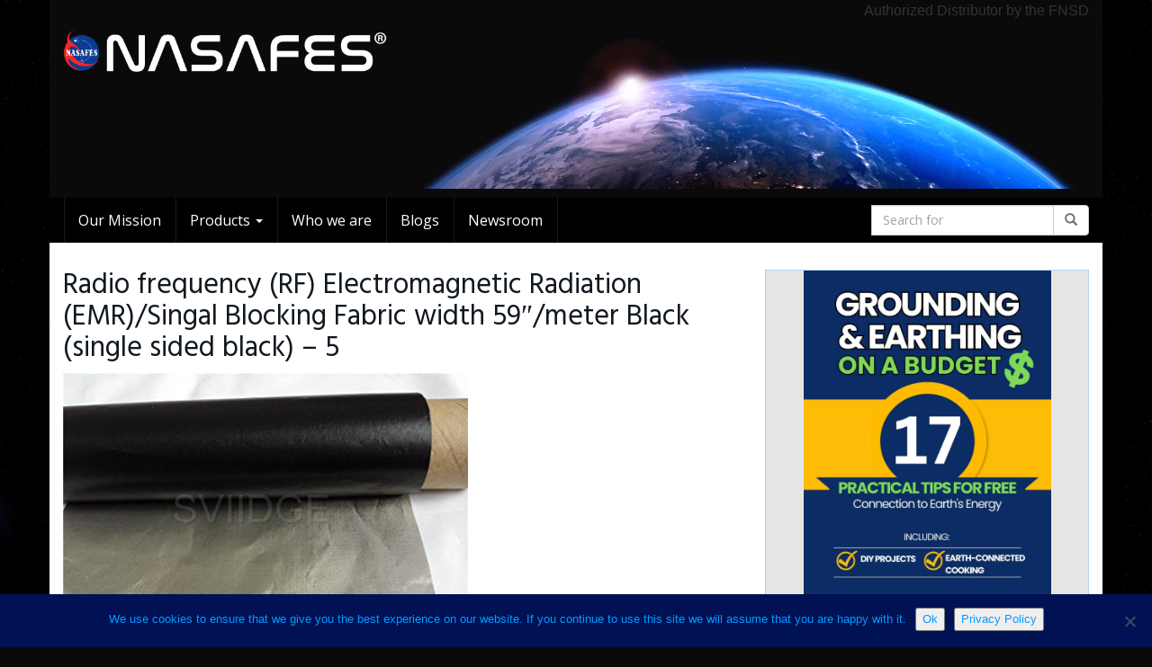

--- FILE ---
content_type: text/html; charset=UTF-8
request_url: https://nasafes.com/produkt/radio-frequency-rf-electromagnetic-radiation-emr-singal-blocking-fabric-width-59-meter-black-single-sided-black/radio-frequency-rf-electromagnetic-radiation-emr-singal-blocking-fabric-width-59-meter-black-single-sided-black-5/
body_size: 90875
content:
<!DOCTYPE html>
<html lang="en-US">
	<head>
		<meta charset="utf-8">
		<meta name="viewport" content="width=device-width, initial-scale=1.0, maximum-scale=5.0, user-scalable=yes"/>
		<meta http-equiv="X-UA-Compatible" content="IE=edge,chrome=1">
		<title>Radio frequency (RF) Electromagnetic Radiation (EMR)/Singal Blocking Fabric width 59&quot;/meter Black (single sided black) - 5 - Nasafes</title>
		<meta name='robots' content='index, follow, max-image-preview:large, max-snippet:-1, max-video-preview:-1' />

	<!-- This site is optimized with the Yoast SEO plugin v26.6 - https://yoast.com/wordpress/plugins/seo/ -->
	<link rel="canonical" href="https://nasafes.com/produkt/radio-frequency-rf-electromagnetic-radiation-emr-singal-blocking-fabric-width-59-meter-black-single-sided-black/radio-frequency-rf-electromagnetic-radiation-emr-singal-blocking-fabric-width-59-meter-black-single-sided-black-5/" />
	<meta property="og:locale" content="en_US" />
	<meta property="og:type" content="article" />
	<meta property="og:title" content="Radio frequency (RF) Electromagnetic Radiation (EMR)/Singal Blocking Fabric width 59&quot;/meter Black (single sided black) - 5 - Nasafes" />
	<meta property="og:url" content="https://nasafes.com/produkt/radio-frequency-rf-electromagnetic-radiation-emr-singal-blocking-fabric-width-59-meter-black-single-sided-black/radio-frequency-rf-electromagnetic-radiation-emr-singal-blocking-fabric-width-59-meter-black-single-sided-black-5/" />
	<meta property="og:site_name" content="Nasafes" />
	<meta property="og:image" content="https://nasafes.com/produkt/radio-frequency-rf-electromagnetic-radiation-emr-singal-blocking-fabric-width-59-meter-black-single-sided-black/radio-frequency-rf-electromagnetic-radiation-emr-singal-blocking-fabric-width-59-meter-black-single-sided-black-5" />
	<meta property="og:image:width" content="500" />
	<meta property="og:image:height" content="375" />
	<meta property="og:image:type" content="image/jpeg" />
	<meta name="twitter:card" content="summary_large_image" />
	<script type="application/ld+json" class="yoast-schema-graph">{"@context":"https://schema.org","@graph":[{"@type":"WebPage","@id":"https://nasafes.com/produkt/radio-frequency-rf-electromagnetic-radiation-emr-singal-blocking-fabric-width-59-meter-black-single-sided-black/radio-frequency-rf-electromagnetic-radiation-emr-singal-blocking-fabric-width-59-meter-black-single-sided-black-5/","url":"https://nasafes.com/produkt/radio-frequency-rf-electromagnetic-radiation-emr-singal-blocking-fabric-width-59-meter-black-single-sided-black/radio-frequency-rf-electromagnetic-radiation-emr-singal-blocking-fabric-width-59-meter-black-single-sided-black-5/","name":"Radio frequency (RF) Electromagnetic Radiation (EMR)/Singal Blocking Fabric width 59\"/meter Black (single sided black) - 5 - Nasafes","isPartOf":{"@id":"https://nasafes.com/#website"},"primaryImageOfPage":{"@id":"https://nasafes.com/produkt/radio-frequency-rf-electromagnetic-radiation-emr-singal-blocking-fabric-width-59-meter-black-single-sided-black/radio-frequency-rf-electromagnetic-radiation-emr-singal-blocking-fabric-width-59-meter-black-single-sided-black-5/#primaryimage"},"image":{"@id":"https://nasafes.com/produkt/radio-frequency-rf-electromagnetic-radiation-emr-singal-blocking-fabric-width-59-meter-black-single-sided-black/radio-frequency-rf-electromagnetic-radiation-emr-singal-blocking-fabric-width-59-meter-black-single-sided-black-5/#primaryimage"},"thumbnailUrl":"https://nasafes.com/wp-content/uploads/2018/04/radio-frequency-rf-electromagnetic-radiation-emr-singal-blocking-fabric-width-59-4.jpg","datePublished":"2018-04-07T17:21:35+00:00","breadcrumb":{"@id":"https://nasafes.com/produkt/radio-frequency-rf-electromagnetic-radiation-emr-singal-blocking-fabric-width-59-meter-black-single-sided-black/radio-frequency-rf-electromagnetic-radiation-emr-singal-blocking-fabric-width-59-meter-black-single-sided-black-5/#breadcrumb"},"inLanguage":"en-US","potentialAction":[{"@type":"ReadAction","target":["https://nasafes.com/produkt/radio-frequency-rf-electromagnetic-radiation-emr-singal-blocking-fabric-width-59-meter-black-single-sided-black/radio-frequency-rf-electromagnetic-radiation-emr-singal-blocking-fabric-width-59-meter-black-single-sided-black-5/"]}]},{"@type":"ImageObject","inLanguage":"en-US","@id":"https://nasafes.com/produkt/radio-frequency-rf-electromagnetic-radiation-emr-singal-blocking-fabric-width-59-meter-black-single-sided-black/radio-frequency-rf-electromagnetic-radiation-emr-singal-blocking-fabric-width-59-meter-black-single-sided-black-5/#primaryimage","url":"https://nasafes.com/wp-content/uploads/2018/04/radio-frequency-rf-electromagnetic-radiation-emr-singal-blocking-fabric-width-59-4.jpg","contentUrl":"https://nasafes.com/wp-content/uploads/2018/04/radio-frequency-rf-electromagnetic-radiation-emr-singal-blocking-fabric-width-59-4.jpg","width":500,"height":375,"caption":"Radio frequency (RF) Electromagnetic Radiation (EMR)/Singal Blocking Fabric width 59\"/meter Black (single sided black) - 5"},{"@type":"BreadcrumbList","@id":"https://nasafes.com/produkt/radio-frequency-rf-electromagnetic-radiation-emr-singal-blocking-fabric-width-59-meter-black-single-sided-black/radio-frequency-rf-electromagnetic-radiation-emr-singal-blocking-fabric-width-59-meter-black-single-sided-black-5/#breadcrumb","itemListElement":[{"@type":"ListItem","position":1,"name":"Home","item":"https://nasafes.com/"},{"@type":"ListItem","position":2,"name":"Radio frequency (RF) Electromagnetic Radiation (EMR)/Singal Blocking Fabric width 59&#8243;/meter Black (single sided black) &#8211; 5"}]},{"@type":"WebSite","@id":"https://nasafes.com/#website","url":"https://nasafes.com/","name":"Nasafes","description":"Grounding and Earthing","potentialAction":[{"@type":"SearchAction","target":{"@type":"EntryPoint","urlTemplate":"https://nasafes.com/?s={search_term_string}"},"query-input":{"@type":"PropertyValueSpecification","valueRequired":true,"valueName":"search_term_string"}}],"inLanguage":"en-US"}]}</script>
	<!-- / Yoast SEO plugin. -->


<link rel="alternate" title="oEmbed (JSON)" type="application/json+oembed" href="https://nasafes.com/wp-json/oembed/1.0/embed?url=https%3A%2F%2Fnasafes.com%2Fprodukt%2Fradio-frequency-rf-electromagnetic-radiation-emr-singal-blocking-fabric-width-59-meter-black-single-sided-black%2Fradio-frequency-rf-electromagnetic-radiation-emr-singal-blocking-fabric-width-59-meter-black-single-sided-black-5%2F" />
<link rel="alternate" title="oEmbed (XML)" type="text/xml+oembed" href="https://nasafes.com/wp-json/oembed/1.0/embed?url=https%3A%2F%2Fnasafes.com%2Fprodukt%2Fradio-frequency-rf-electromagnetic-radiation-emr-singal-blocking-fabric-width-59-meter-black-single-sided-black%2Fradio-frequency-rf-electromagnetic-radiation-emr-singal-blocking-fabric-width-59-meter-black-single-sided-black-5%2F&#038;format=xml" />
<style id='wp-img-auto-sizes-contain-inline-css' type='text/css'>
img:is([sizes=auto i],[sizes^="auto," i]){contain-intrinsic-size:3000px 1500px}
/*# sourceURL=wp-img-auto-sizes-contain-inline-css */
</style>
<style id='wp-emoji-styles-inline-css' type='text/css'>

	img.wp-smiley, img.emoji {
		display: inline !important;
		border: none !important;
		box-shadow: none !important;
		height: 1em !important;
		width: 1em !important;
		margin: 0 0.07em !important;
		vertical-align: -0.1em !important;
		background: none !important;
		padding: 0 !important;
	}
/*# sourceURL=wp-emoji-styles-inline-css */
</style>
<style id='wp-block-library-inline-css' type='text/css'>
:root{--wp-block-synced-color:#7a00df;--wp-block-synced-color--rgb:122,0,223;--wp-bound-block-color:var(--wp-block-synced-color);--wp-editor-canvas-background:#ddd;--wp-admin-theme-color:#007cba;--wp-admin-theme-color--rgb:0,124,186;--wp-admin-theme-color-darker-10:#006ba1;--wp-admin-theme-color-darker-10--rgb:0,107,160.5;--wp-admin-theme-color-darker-20:#005a87;--wp-admin-theme-color-darker-20--rgb:0,90,135;--wp-admin-border-width-focus:2px}@media (min-resolution:192dpi){:root{--wp-admin-border-width-focus:1.5px}}.wp-element-button{cursor:pointer}:root .has-very-light-gray-background-color{background-color:#eee}:root .has-very-dark-gray-background-color{background-color:#313131}:root .has-very-light-gray-color{color:#eee}:root .has-very-dark-gray-color{color:#313131}:root .has-vivid-green-cyan-to-vivid-cyan-blue-gradient-background{background:linear-gradient(135deg,#00d084,#0693e3)}:root .has-purple-crush-gradient-background{background:linear-gradient(135deg,#34e2e4,#4721fb 50%,#ab1dfe)}:root .has-hazy-dawn-gradient-background{background:linear-gradient(135deg,#faaca8,#dad0ec)}:root .has-subdued-olive-gradient-background{background:linear-gradient(135deg,#fafae1,#67a671)}:root .has-atomic-cream-gradient-background{background:linear-gradient(135deg,#fdd79a,#004a59)}:root .has-nightshade-gradient-background{background:linear-gradient(135deg,#330968,#31cdcf)}:root .has-midnight-gradient-background{background:linear-gradient(135deg,#020381,#2874fc)}:root{--wp--preset--font-size--normal:16px;--wp--preset--font-size--huge:42px}.has-regular-font-size{font-size:1em}.has-larger-font-size{font-size:2.625em}.has-normal-font-size{font-size:var(--wp--preset--font-size--normal)}.has-huge-font-size{font-size:var(--wp--preset--font-size--huge)}.has-text-align-center{text-align:center}.has-text-align-left{text-align:left}.has-text-align-right{text-align:right}.has-fit-text{white-space:nowrap!important}#end-resizable-editor-section{display:none}.aligncenter{clear:both}.items-justified-left{justify-content:flex-start}.items-justified-center{justify-content:center}.items-justified-right{justify-content:flex-end}.items-justified-space-between{justify-content:space-between}.screen-reader-text{border:0;clip-path:inset(50%);height:1px;margin:-1px;overflow:hidden;padding:0;position:absolute;width:1px;word-wrap:normal!important}.screen-reader-text:focus{background-color:#ddd;clip-path:none;color:#444;display:block;font-size:1em;height:auto;left:5px;line-height:normal;padding:15px 23px 14px;text-decoration:none;top:5px;width:auto;z-index:100000}html :where(.has-border-color){border-style:solid}html :where([style*=border-top-color]){border-top-style:solid}html :where([style*=border-right-color]){border-right-style:solid}html :where([style*=border-bottom-color]){border-bottom-style:solid}html :where([style*=border-left-color]){border-left-style:solid}html :where([style*=border-width]){border-style:solid}html :where([style*=border-top-width]){border-top-style:solid}html :where([style*=border-right-width]){border-right-style:solid}html :where([style*=border-bottom-width]){border-bottom-style:solid}html :where([style*=border-left-width]){border-left-style:solid}html :where(img[class*=wp-image-]){height:auto;max-width:100%}:where(figure){margin:0 0 1em}html :where(.is-position-sticky){--wp-admin--admin-bar--position-offset:var(--wp-admin--admin-bar--height,0px)}@media screen and (max-width:600px){html :where(.is-position-sticky){--wp-admin--admin-bar--position-offset:0px}}

/*# sourceURL=wp-block-library-inline-css */
</style><style id='wp-block-image-inline-css' type='text/css'>
.wp-block-image>a,.wp-block-image>figure>a{display:inline-block}.wp-block-image img{box-sizing:border-box;height:auto;max-width:100%;vertical-align:bottom}@media not (prefers-reduced-motion){.wp-block-image img.hide{visibility:hidden}.wp-block-image img.show{animation:show-content-image .4s}}.wp-block-image[style*=border-radius] img,.wp-block-image[style*=border-radius]>a{border-radius:inherit}.wp-block-image.has-custom-border img{box-sizing:border-box}.wp-block-image.aligncenter{text-align:center}.wp-block-image.alignfull>a,.wp-block-image.alignwide>a{width:100%}.wp-block-image.alignfull img,.wp-block-image.alignwide img{height:auto;width:100%}.wp-block-image .aligncenter,.wp-block-image .alignleft,.wp-block-image .alignright,.wp-block-image.aligncenter,.wp-block-image.alignleft,.wp-block-image.alignright{display:table}.wp-block-image .aligncenter>figcaption,.wp-block-image .alignleft>figcaption,.wp-block-image .alignright>figcaption,.wp-block-image.aligncenter>figcaption,.wp-block-image.alignleft>figcaption,.wp-block-image.alignright>figcaption{caption-side:bottom;display:table-caption}.wp-block-image .alignleft{float:left;margin:.5em 1em .5em 0}.wp-block-image .alignright{float:right;margin:.5em 0 .5em 1em}.wp-block-image .aligncenter{margin-left:auto;margin-right:auto}.wp-block-image :where(figcaption){margin-bottom:1em;margin-top:.5em}.wp-block-image.is-style-circle-mask img{border-radius:9999px}@supports ((-webkit-mask-image:none) or (mask-image:none)) or (-webkit-mask-image:none){.wp-block-image.is-style-circle-mask img{border-radius:0;-webkit-mask-image:url('data:image/svg+xml;utf8,<svg viewBox="0 0 100 100" xmlns="http://www.w3.org/2000/svg"><circle cx="50" cy="50" r="50"/></svg>');mask-image:url('data:image/svg+xml;utf8,<svg viewBox="0 0 100 100" xmlns="http://www.w3.org/2000/svg"><circle cx="50" cy="50" r="50"/></svg>');mask-mode:alpha;-webkit-mask-position:center;mask-position:center;-webkit-mask-repeat:no-repeat;mask-repeat:no-repeat;-webkit-mask-size:contain;mask-size:contain}}:root :where(.wp-block-image.is-style-rounded img,.wp-block-image .is-style-rounded img){border-radius:9999px}.wp-block-image figure{margin:0}.wp-lightbox-container{display:flex;flex-direction:column;position:relative}.wp-lightbox-container img{cursor:zoom-in}.wp-lightbox-container img:hover+button{opacity:1}.wp-lightbox-container button{align-items:center;backdrop-filter:blur(16px) saturate(180%);background-color:#5a5a5a40;border:none;border-radius:4px;cursor:zoom-in;display:flex;height:20px;justify-content:center;opacity:0;padding:0;position:absolute;right:16px;text-align:center;top:16px;width:20px;z-index:100}@media not (prefers-reduced-motion){.wp-lightbox-container button{transition:opacity .2s ease}}.wp-lightbox-container button:focus-visible{outline:3px auto #5a5a5a40;outline:3px auto -webkit-focus-ring-color;outline-offset:3px}.wp-lightbox-container button:hover{cursor:pointer;opacity:1}.wp-lightbox-container button:focus{opacity:1}.wp-lightbox-container button:focus,.wp-lightbox-container button:hover,.wp-lightbox-container button:not(:hover):not(:active):not(.has-background){background-color:#5a5a5a40;border:none}.wp-lightbox-overlay{box-sizing:border-box;cursor:zoom-out;height:100vh;left:0;overflow:hidden;position:fixed;top:0;visibility:hidden;width:100%;z-index:100000}.wp-lightbox-overlay .close-button{align-items:center;cursor:pointer;display:flex;justify-content:center;min-height:40px;min-width:40px;padding:0;position:absolute;right:calc(env(safe-area-inset-right) + 16px);top:calc(env(safe-area-inset-top) + 16px);z-index:5000000}.wp-lightbox-overlay .close-button:focus,.wp-lightbox-overlay .close-button:hover,.wp-lightbox-overlay .close-button:not(:hover):not(:active):not(.has-background){background:none;border:none}.wp-lightbox-overlay .lightbox-image-container{height:var(--wp--lightbox-container-height);left:50%;overflow:hidden;position:absolute;top:50%;transform:translate(-50%,-50%);transform-origin:top left;width:var(--wp--lightbox-container-width);z-index:9999999999}.wp-lightbox-overlay .wp-block-image{align-items:center;box-sizing:border-box;display:flex;height:100%;justify-content:center;margin:0;position:relative;transform-origin:0 0;width:100%;z-index:3000000}.wp-lightbox-overlay .wp-block-image img{height:var(--wp--lightbox-image-height);min-height:var(--wp--lightbox-image-height);min-width:var(--wp--lightbox-image-width);width:var(--wp--lightbox-image-width)}.wp-lightbox-overlay .wp-block-image figcaption{display:none}.wp-lightbox-overlay button{background:none;border:none}.wp-lightbox-overlay .scrim{background-color:#fff;height:100%;opacity:.9;position:absolute;width:100%;z-index:2000000}.wp-lightbox-overlay.active{visibility:visible}@media not (prefers-reduced-motion){.wp-lightbox-overlay.active{animation:turn-on-visibility .25s both}.wp-lightbox-overlay.active img{animation:turn-on-visibility .35s both}.wp-lightbox-overlay.show-closing-animation:not(.active){animation:turn-off-visibility .35s both}.wp-lightbox-overlay.show-closing-animation:not(.active) img{animation:turn-off-visibility .25s both}.wp-lightbox-overlay.zoom.active{animation:none;opacity:1;visibility:visible}.wp-lightbox-overlay.zoom.active .lightbox-image-container{animation:lightbox-zoom-in .4s}.wp-lightbox-overlay.zoom.active .lightbox-image-container img{animation:none}.wp-lightbox-overlay.zoom.active .scrim{animation:turn-on-visibility .4s forwards}.wp-lightbox-overlay.zoom.show-closing-animation:not(.active){animation:none}.wp-lightbox-overlay.zoom.show-closing-animation:not(.active) .lightbox-image-container{animation:lightbox-zoom-out .4s}.wp-lightbox-overlay.zoom.show-closing-animation:not(.active) .lightbox-image-container img{animation:none}.wp-lightbox-overlay.zoom.show-closing-animation:not(.active) .scrim{animation:turn-off-visibility .4s forwards}}@keyframes show-content-image{0%{visibility:hidden}99%{visibility:hidden}to{visibility:visible}}@keyframes turn-on-visibility{0%{opacity:0}to{opacity:1}}@keyframes turn-off-visibility{0%{opacity:1;visibility:visible}99%{opacity:0;visibility:visible}to{opacity:0;visibility:hidden}}@keyframes lightbox-zoom-in{0%{transform:translate(calc((-100vw + var(--wp--lightbox-scrollbar-width))/2 + var(--wp--lightbox-initial-left-position)),calc(-50vh + var(--wp--lightbox-initial-top-position))) scale(var(--wp--lightbox-scale))}to{transform:translate(-50%,-50%) scale(1)}}@keyframes lightbox-zoom-out{0%{transform:translate(-50%,-50%) scale(1);visibility:visible}99%{visibility:visible}to{transform:translate(calc((-100vw + var(--wp--lightbox-scrollbar-width))/2 + var(--wp--lightbox-initial-left-position)),calc(-50vh + var(--wp--lightbox-initial-top-position))) scale(var(--wp--lightbox-scale));visibility:hidden}}
/*# sourceURL=https://nasafes.com/wp-includes/blocks/image/style.min.css */
</style>
<style id='wp-block-media-text-inline-css' type='text/css'>
.wp-block-media-text{box-sizing:border-box;
  /*!rtl:begin:ignore*/direction:ltr;
  /*!rtl:end:ignore*/display:grid;grid-template-columns:50% 1fr;grid-template-rows:auto}.wp-block-media-text.has-media-on-the-right{grid-template-columns:1fr 50%}.wp-block-media-text.is-vertically-aligned-top>.wp-block-media-text__content,.wp-block-media-text.is-vertically-aligned-top>.wp-block-media-text__media{align-self:start}.wp-block-media-text.is-vertically-aligned-center>.wp-block-media-text__content,.wp-block-media-text.is-vertically-aligned-center>.wp-block-media-text__media,.wp-block-media-text>.wp-block-media-text__content,.wp-block-media-text>.wp-block-media-text__media{align-self:center}.wp-block-media-text.is-vertically-aligned-bottom>.wp-block-media-text__content,.wp-block-media-text.is-vertically-aligned-bottom>.wp-block-media-text__media{align-self:end}.wp-block-media-text>.wp-block-media-text__media{
  /*!rtl:begin:ignore*/grid-column:1;grid-row:1;
  /*!rtl:end:ignore*/margin:0}.wp-block-media-text>.wp-block-media-text__content{direction:ltr;
  /*!rtl:begin:ignore*/grid-column:2;grid-row:1;
  /*!rtl:end:ignore*/padding:0 8%;word-break:break-word}.wp-block-media-text.has-media-on-the-right>.wp-block-media-text__media{
  /*!rtl:begin:ignore*/grid-column:2;grid-row:1
  /*!rtl:end:ignore*/}.wp-block-media-text.has-media-on-the-right>.wp-block-media-text__content{
  /*!rtl:begin:ignore*/grid-column:1;grid-row:1
  /*!rtl:end:ignore*/}.wp-block-media-text__media a{display:block}.wp-block-media-text__media img,.wp-block-media-text__media video{height:auto;max-width:unset;vertical-align:middle;width:100%}.wp-block-media-text.is-image-fill>.wp-block-media-text__media{background-size:cover;height:100%;min-height:250px}.wp-block-media-text.is-image-fill>.wp-block-media-text__media>a{display:block;height:100%}.wp-block-media-text.is-image-fill>.wp-block-media-text__media img{height:1px;margin:-1px;overflow:hidden;padding:0;position:absolute;width:1px;clip:rect(0,0,0,0);border:0}.wp-block-media-text.is-image-fill-element>.wp-block-media-text__media{height:100%;min-height:250px}.wp-block-media-text.is-image-fill-element>.wp-block-media-text__media>a{display:block;height:100%}.wp-block-media-text.is-image-fill-element>.wp-block-media-text__media img{height:100%;object-fit:cover;width:100%}@media (max-width:600px){.wp-block-media-text.is-stacked-on-mobile{grid-template-columns:100%!important}.wp-block-media-text.is-stacked-on-mobile>.wp-block-media-text__media{grid-column:1;grid-row:1}.wp-block-media-text.is-stacked-on-mobile>.wp-block-media-text__content{grid-column:1;grid-row:2}}
/*# sourceURL=https://nasafes.com/wp-includes/blocks/media-text/style.min.css */
</style>
<style id='wp-block-paragraph-inline-css' type='text/css'>
.is-small-text{font-size:.875em}.is-regular-text{font-size:1em}.is-large-text{font-size:2.25em}.is-larger-text{font-size:3em}.has-drop-cap:not(:focus):first-letter{float:left;font-size:8.4em;font-style:normal;font-weight:100;line-height:.68;margin:.05em .1em 0 0;text-transform:uppercase}body.rtl .has-drop-cap:not(:focus):first-letter{float:none;margin-left:.1em}p.has-drop-cap.has-background{overflow:hidden}:root :where(p.has-background){padding:1.25em 2.375em}:where(p.has-text-color:not(.has-link-color)) a{color:inherit}p.has-text-align-left[style*="writing-mode:vertical-lr"],p.has-text-align-right[style*="writing-mode:vertical-rl"]{rotate:180deg}
/*# sourceURL=https://nasafes.com/wp-includes/blocks/paragraph/style.min.css */
</style>
<style id='global-styles-inline-css' type='text/css'>
:root{--wp--preset--aspect-ratio--square: 1;--wp--preset--aspect-ratio--4-3: 4/3;--wp--preset--aspect-ratio--3-4: 3/4;--wp--preset--aspect-ratio--3-2: 3/2;--wp--preset--aspect-ratio--2-3: 2/3;--wp--preset--aspect-ratio--16-9: 16/9;--wp--preset--aspect-ratio--9-16: 9/16;--wp--preset--color--black: #000000;--wp--preset--color--cyan-bluish-gray: #abb8c3;--wp--preset--color--white: #ffffff;--wp--preset--color--pale-pink: #f78da7;--wp--preset--color--vivid-red: #cf2e2e;--wp--preset--color--luminous-vivid-orange: #ff6900;--wp--preset--color--luminous-vivid-amber: #fcb900;--wp--preset--color--light-green-cyan: #7bdcb5;--wp--preset--color--vivid-green-cyan: #00d084;--wp--preset--color--pale-cyan-blue: #8ed1fc;--wp--preset--color--vivid-cyan-blue: #0693e3;--wp--preset--color--vivid-purple: #9b51e0;--wp--preset--gradient--vivid-cyan-blue-to-vivid-purple: linear-gradient(135deg,rgb(6,147,227) 0%,rgb(155,81,224) 100%);--wp--preset--gradient--light-green-cyan-to-vivid-green-cyan: linear-gradient(135deg,rgb(122,220,180) 0%,rgb(0,208,130) 100%);--wp--preset--gradient--luminous-vivid-amber-to-luminous-vivid-orange: linear-gradient(135deg,rgb(252,185,0) 0%,rgb(255,105,0) 100%);--wp--preset--gradient--luminous-vivid-orange-to-vivid-red: linear-gradient(135deg,rgb(255,105,0) 0%,rgb(207,46,46) 100%);--wp--preset--gradient--very-light-gray-to-cyan-bluish-gray: linear-gradient(135deg,rgb(238,238,238) 0%,rgb(169,184,195) 100%);--wp--preset--gradient--cool-to-warm-spectrum: linear-gradient(135deg,rgb(74,234,220) 0%,rgb(151,120,209) 20%,rgb(207,42,186) 40%,rgb(238,44,130) 60%,rgb(251,105,98) 80%,rgb(254,248,76) 100%);--wp--preset--gradient--blush-light-purple: linear-gradient(135deg,rgb(255,206,236) 0%,rgb(152,150,240) 100%);--wp--preset--gradient--blush-bordeaux: linear-gradient(135deg,rgb(254,205,165) 0%,rgb(254,45,45) 50%,rgb(107,0,62) 100%);--wp--preset--gradient--luminous-dusk: linear-gradient(135deg,rgb(255,203,112) 0%,rgb(199,81,192) 50%,rgb(65,88,208) 100%);--wp--preset--gradient--pale-ocean: linear-gradient(135deg,rgb(255,245,203) 0%,rgb(182,227,212) 50%,rgb(51,167,181) 100%);--wp--preset--gradient--electric-grass: linear-gradient(135deg,rgb(202,248,128) 0%,rgb(113,206,126) 100%);--wp--preset--gradient--midnight: linear-gradient(135deg,rgb(2,3,129) 0%,rgb(40,116,252) 100%);--wp--preset--font-size--small: 13px;--wp--preset--font-size--medium: 20px;--wp--preset--font-size--large: 36px;--wp--preset--font-size--x-large: 42px;--wp--preset--spacing--20: 0.44rem;--wp--preset--spacing--30: 0.67rem;--wp--preset--spacing--40: 1rem;--wp--preset--spacing--50: 1.5rem;--wp--preset--spacing--60: 2.25rem;--wp--preset--spacing--70: 3.38rem;--wp--preset--spacing--80: 5.06rem;--wp--preset--shadow--natural: 6px 6px 9px rgba(0, 0, 0, 0.2);--wp--preset--shadow--deep: 12px 12px 50px rgba(0, 0, 0, 0.4);--wp--preset--shadow--sharp: 6px 6px 0px rgba(0, 0, 0, 0.2);--wp--preset--shadow--outlined: 6px 6px 0px -3px rgb(255, 255, 255), 6px 6px rgb(0, 0, 0);--wp--preset--shadow--crisp: 6px 6px 0px rgb(0, 0, 0);}:where(.is-layout-flex){gap: 0.5em;}:where(.is-layout-grid){gap: 0.5em;}body .is-layout-flex{display: flex;}.is-layout-flex{flex-wrap: wrap;align-items: center;}.is-layout-flex > :is(*, div){margin: 0;}body .is-layout-grid{display: grid;}.is-layout-grid > :is(*, div){margin: 0;}:where(.wp-block-columns.is-layout-flex){gap: 2em;}:where(.wp-block-columns.is-layout-grid){gap: 2em;}:where(.wp-block-post-template.is-layout-flex){gap: 1.25em;}:where(.wp-block-post-template.is-layout-grid){gap: 1.25em;}.has-black-color{color: var(--wp--preset--color--black) !important;}.has-cyan-bluish-gray-color{color: var(--wp--preset--color--cyan-bluish-gray) !important;}.has-white-color{color: var(--wp--preset--color--white) !important;}.has-pale-pink-color{color: var(--wp--preset--color--pale-pink) !important;}.has-vivid-red-color{color: var(--wp--preset--color--vivid-red) !important;}.has-luminous-vivid-orange-color{color: var(--wp--preset--color--luminous-vivid-orange) !important;}.has-luminous-vivid-amber-color{color: var(--wp--preset--color--luminous-vivid-amber) !important;}.has-light-green-cyan-color{color: var(--wp--preset--color--light-green-cyan) !important;}.has-vivid-green-cyan-color{color: var(--wp--preset--color--vivid-green-cyan) !important;}.has-pale-cyan-blue-color{color: var(--wp--preset--color--pale-cyan-blue) !important;}.has-vivid-cyan-blue-color{color: var(--wp--preset--color--vivid-cyan-blue) !important;}.has-vivid-purple-color{color: var(--wp--preset--color--vivid-purple) !important;}.has-black-background-color{background-color: var(--wp--preset--color--black) !important;}.has-cyan-bluish-gray-background-color{background-color: var(--wp--preset--color--cyan-bluish-gray) !important;}.has-white-background-color{background-color: var(--wp--preset--color--white) !important;}.has-pale-pink-background-color{background-color: var(--wp--preset--color--pale-pink) !important;}.has-vivid-red-background-color{background-color: var(--wp--preset--color--vivid-red) !important;}.has-luminous-vivid-orange-background-color{background-color: var(--wp--preset--color--luminous-vivid-orange) !important;}.has-luminous-vivid-amber-background-color{background-color: var(--wp--preset--color--luminous-vivid-amber) !important;}.has-light-green-cyan-background-color{background-color: var(--wp--preset--color--light-green-cyan) !important;}.has-vivid-green-cyan-background-color{background-color: var(--wp--preset--color--vivid-green-cyan) !important;}.has-pale-cyan-blue-background-color{background-color: var(--wp--preset--color--pale-cyan-blue) !important;}.has-vivid-cyan-blue-background-color{background-color: var(--wp--preset--color--vivid-cyan-blue) !important;}.has-vivid-purple-background-color{background-color: var(--wp--preset--color--vivid-purple) !important;}.has-black-border-color{border-color: var(--wp--preset--color--black) !important;}.has-cyan-bluish-gray-border-color{border-color: var(--wp--preset--color--cyan-bluish-gray) !important;}.has-white-border-color{border-color: var(--wp--preset--color--white) !important;}.has-pale-pink-border-color{border-color: var(--wp--preset--color--pale-pink) !important;}.has-vivid-red-border-color{border-color: var(--wp--preset--color--vivid-red) !important;}.has-luminous-vivid-orange-border-color{border-color: var(--wp--preset--color--luminous-vivid-orange) !important;}.has-luminous-vivid-amber-border-color{border-color: var(--wp--preset--color--luminous-vivid-amber) !important;}.has-light-green-cyan-border-color{border-color: var(--wp--preset--color--light-green-cyan) !important;}.has-vivid-green-cyan-border-color{border-color: var(--wp--preset--color--vivid-green-cyan) !important;}.has-pale-cyan-blue-border-color{border-color: var(--wp--preset--color--pale-cyan-blue) !important;}.has-vivid-cyan-blue-border-color{border-color: var(--wp--preset--color--vivid-cyan-blue) !important;}.has-vivid-purple-border-color{border-color: var(--wp--preset--color--vivid-purple) !important;}.has-vivid-cyan-blue-to-vivid-purple-gradient-background{background: var(--wp--preset--gradient--vivid-cyan-blue-to-vivid-purple) !important;}.has-light-green-cyan-to-vivid-green-cyan-gradient-background{background: var(--wp--preset--gradient--light-green-cyan-to-vivid-green-cyan) !important;}.has-luminous-vivid-amber-to-luminous-vivid-orange-gradient-background{background: var(--wp--preset--gradient--luminous-vivid-amber-to-luminous-vivid-orange) !important;}.has-luminous-vivid-orange-to-vivid-red-gradient-background{background: var(--wp--preset--gradient--luminous-vivid-orange-to-vivid-red) !important;}.has-very-light-gray-to-cyan-bluish-gray-gradient-background{background: var(--wp--preset--gradient--very-light-gray-to-cyan-bluish-gray) !important;}.has-cool-to-warm-spectrum-gradient-background{background: var(--wp--preset--gradient--cool-to-warm-spectrum) !important;}.has-blush-light-purple-gradient-background{background: var(--wp--preset--gradient--blush-light-purple) !important;}.has-blush-bordeaux-gradient-background{background: var(--wp--preset--gradient--blush-bordeaux) !important;}.has-luminous-dusk-gradient-background{background: var(--wp--preset--gradient--luminous-dusk) !important;}.has-pale-ocean-gradient-background{background: var(--wp--preset--gradient--pale-ocean) !important;}.has-electric-grass-gradient-background{background: var(--wp--preset--gradient--electric-grass) !important;}.has-midnight-gradient-background{background: var(--wp--preset--gradient--midnight) !important;}.has-small-font-size{font-size: var(--wp--preset--font-size--small) !important;}.has-medium-font-size{font-size: var(--wp--preset--font-size--medium) !important;}.has-large-font-size{font-size: var(--wp--preset--font-size--large) !important;}.has-x-large-font-size{font-size: var(--wp--preset--font-size--x-large) !important;}
/*# sourceURL=global-styles-inline-css */
</style>

<style id='classic-theme-styles-inline-css' type='text/css'>
/*! This file is auto-generated */
.wp-block-button__link{color:#fff;background-color:#32373c;border-radius:9999px;box-shadow:none;text-decoration:none;padding:calc(.667em + 2px) calc(1.333em + 2px);font-size:1.125em}.wp-block-file__button{background:#32373c;color:#fff;text-decoration:none}
/*# sourceURL=/wp-includes/css/classic-themes.min.css */
</style>
<link rel='stylesheet' id='cookie-notice-front-css' href='https://nasafes.com/wp-content/plugins/cookie-notice/css/front.min.css?ver=2.5.11' type='text/css' media='all' />
<link rel='stylesheet' id='font-awesome-css' href='https://nasafes.com/wp-content/themes/affiliatetheme/_/css/font-awesome.min.css?ver=5.13.0' type='text/css' media='all' />
<link rel='stylesheet' id='boostrap-css' href='https://nasafes.com/wp-content/themes/affiliatetheme/_/css/bootstrap.min.css?ver=6.9' type='text/css' media='all' />
<link rel='stylesheet' id='theme-css' href='https://nasafes.com/wp-content/themes/affiliatetheme/style.css?ver=6.9' type='text/css' media='all' />
<style id='theme-inline-css' type='text/css'>
 #wrapper{ background-color:#ffffff; background-color:#ffffff; box-shadow:0 0 1px #0a0a0a; } #wrapper-fluid #main{ background-color:#ffffff; background-color:#ffffff; } a { color:#c01313; } a:hover, a:focus { color:#c62a2a; } ::selection { background:#c01313; color:#ffffff; } ::-moz-selection { background:#c01313; color:#ffffff; } .btn-at, .btn-primary { color:#ffffff; background-color:#c01313; border-color:#c01313; } .btn-detail { color:#ffffff; background-color:#9fa2a5; border-color:#9fa2a5; } .btn-buy { color:#ffffff; background-color:#f3961d; border-color:#f3961d; } .btn-link { color:#9fa2a5; }.btn-at.btn-outline, .btn-primary.btn-outline {background:none;color:#c01313;}.btn-detail.btn-outline {background:none; color:#9fa2a5;}.btn-buy.btn-outline {background:none; color:#f3961d;} .btn-at:hover, .btn-at:focus, .btn-at:active, .btn-primary:hover, .btn-primary:focus, .btn-primary:active, .btn-primary:active:hover, .btn-primary:active:focus { color:#ffffff; background-color:#c62a2a; border-color:#c62a2a; } .btn-detail:hover, .btn-detail:focus, .btn-detail:active { color:#ffffff; background-color:#a8abae; border-color:#a8abae; } .btn-buy:hover, .btn-buy:focus, .btn-buy:active { color:#ffffff; background-color:#f4a033; border-color:#f4a033; } .btn-link:hover, .btn-link:focus, .btn-link:active { color:#6f7479; } #topbar { background-color:#FFFFFF; background-color:#FFFFFF; color:#9fa2a5; } #topbar a { color:#9fa2a5; } #topbar a:hover, #topbar a:focus { color:#7399ec; } #header { color:#9fa2a5; background-color:#0A0A0A; background:-moz-linear-gradient(top, #0A0A0A 0%, #0A0A0A 100%); background:-webkit-gradient(linear, left top, left bottom, color-stop(0%,#0A0A0A), color-stop(100%,#0A0A0A)); background:-webkit-linear-gradient(top, #0A0A0A 0%,#0A0A0A 100%); background:-o-linear-gradient(top, #0A0A0A 0%,#0A0A0A 100%); background:-ms-linear-gradient(top, #0A0A0A 0%,#0A0A0A 100%); background:linear-gradient(to bottom, #0A0A0A 0%,#0A0A0A 100%); filter:progid:DXImageTransform.Microsoft.gradient( startColorstr='#0A0A0A', endColorstr='#0A0A0A',GradientType=0 ); } #header .brand { color:#c01313; } #header .brand small { color:#9fa2a5; } #header .brand:hover, #header .brand:focus { color:#253EBA; }.cart-mini .fa {color:#c01313;}.cart-mini strong {color:#253EBA;}.cart-mini a:hover strong,.cart-mini a:focus strong {color:#c01313;}.cart-mini small {color:#9fa2a5;} #navigation .navbar { background-color:#000000; background:-moz-linear-gradient(top, #000000 0px, #000000 50px); background:-webkit-gradient(linear, left top, left bottom, color-stop(0px,#000000), color-stop(50px,#000000)); background:-webkit-linear-gradient(top, #000000 0px,#000000 50px); background:-o-linear-gradient(top, #000000 0px,#000000 50px); background:-ms-linear-gradient(top, #000000 0px,#000000 50px); background:linear-gradient(to bottom, #000000 0px,#000000 50px); filter:progid:DXImageTransform.Microsoft.gradient( startColorstr='#000000', endColorstr='#000000',GradientType=0 ); } #navigation .navbar .navbar-nav > li > a { color:#ffffff; } #navigation .navbar .navbar-nav > li > a:hover, #navigation .navbar .navbar-nav > li > a:focus, #navigation .navbar .navbar-nav > li:hover > a, #navigation .navbar .navbar-nav > .open > a, #navigation .navbar .navbar-nav > .open > a:hover, #navigation .navbar .navbar-nav > .open > a:focus, #navigation .navbar .navbar-nav > .current_page_item > a:hover, #navigation .navbar .navbar-nav > .current_page_item > a:focus, #navigation .navbar .navbar-nav > .current_page_parent > a:hover, #navigation .navbar .navbar-nav > .current_page_parent > a:focus { color:#ffffff; background-color:#1031ac; background:-moz-linear-gradient(top, #1031ac 0%, #1031ac 100%); background:-webkit-gradient(linear, left top, left bottom, color-stop(0%,#1031ac), color-stop(100%,#1031ac)); background:-webkit-linear-gradient(top, #1031ac 0%,#1031ac 100%); background:-o-linear-gradient(top, #1031ac 0%,#1031ac 100%); background:-ms-linear-gradient(top, #1031ac 0%,#1031ac 100%); background:linear-gradient(to bottom, #1031ac 0%,#1031ac 100%); filter:progid:DXImageTransform.Microsoft.gradient( startColorstr='#1031ac', endColorstr='#1031ac',GradientType=0 ); } #navigation .navbar .navbar-nav > .current_page_item > a, #navigation .navbar .navbar-nav > .current_page_parent > a,#navigation .navbar .navbar-nav > .current-menu-item > a, #navigation .navbar .navbar-nav > .current-menu-ancestor > a { color:#67ace9; } #navigation .navbar .navbar-brand { color:#67ace9; } #navigation .navbar .navbar-brand:hover, #navigation .navbar .navbar-brand:focus { color:#ffffff; } #navigation .navbar .navbar-brand, #navigation .navbar .navbar-nav > li > a { text-shadow:0 1px 0 rgba(0, 0, 0, 0.25); } @media (max-width:767px) { #navigation .navbar .navbar-toggle .icon-bar { box-shadow:0 1px 0 rgba(0, 0, 0, 0.25); } } @media (min-width:768px) { #navigation .navbar .navbar-nav { border-right:1px solid rgb(249, 249, 249); border-right:1px solid rgba(249,249,249,0.1); border-left:1px solid rgb(0, 0, 0); border-left:1px solid rgba(0,0,0,0.1); } #navigation .navbar .navbar-nav > li { border-right:1px solid rgb(0, 0, 0); border-right:1px solid rgba(0,0,0,0.1); border-left:1px solid rgb(249, 249, 249); border-left:1px solid rgba(249,249,249,0.1); } #navigation .dropdown-submenu > a:after { border-left-color:#9fa2a5; } #navigation .dropdown-submenu:hover > a:after, #navigation .dropdown-submenu.open > a:after, #navigation .dropdown-submenu > a:hover:after, #navigation .dropdown-submenu > a:focus:after { border-left-color:#ffffff!important; } } @media (max-width:767px) { #navigation .navbar .navbar-collapse { border-color:rgb(0, 0, 0); border-color:rgba(0,0,0,0.1); box-shadow:inset 0 1px 0 rgb(249, 249, 249); box-shadow:inset 0 1px 0 rgba(249,249,249,0.1); } #navigation .navbar .navbar-form { border-color:rgb(0, 0, 0); border-color:rgba(0,0,0,0.1); box-shadow:inset 0 1px 0 rgb(249, 249, 249), 0 1px 0 rgb(249, 249, 249); box-shadow:inset 0 1px 0 rgba(249,249,249,0.1), 0 1px 0 rgba(249,249,249,0.1); } } #navigation .navbar .navbar-toggle .icon-bar { background-color:#67ace9; } #navigation .navbar .navbar-toggle:hover .icon-bar, #navigation .navbar .navbar-toggle:focus .icon-bar { background-color:#ffffff; } #navigation .dropdown-menu { background-color:#1031ac; background-color:#1031ac; } #navigation .dropdown-menu > li > a { color:#ffffff; } #navigation .dropdown-menu > .current_page_item > a, #navigation .dropdown-menu > .current_page_parent > a { color:#9fa2a5; } #navigation .dropdown-menu > .current_page_item > a:after, #navigation .dropdown-menu > .current_page_parent > a:after { border-left-color:#9fa2a5; } #navigation .dropdown-menu > li:hover > a, #navigation .dropdown-menu > li.open > a, #navigation .dropdown-menu > li > a:hover, #navigation .dropdown-menu > li > a:focus { background-color:#001175; background-color:#001175; color:#ffffff; } .thumbnail[class*="product-"] .product-title { color:#101820; } .thumbnail[class*="product-"] .product-title:hover,.thumbnail[class*="product-"] .product-title:focus { color:#c01313; text-decoration:none; } #sidebar .widget { background-color:#e5e5e5; background-color:#e5e5e5; border:1px solid #b1d3f0; }#sidebar .widget .h1 { color:#ffffff; background-color:#070644; background:-moz-linear-gradient(top, #070644 0%, #070644 100%); background:-webkit-gradient(linear, left top, left bottom, color-stop(0%,#070644), color-stop(100%,#070644)); background:-webkit-linear-gradient(top, #070644 0%,#070644 100%); background:-o-linear-gradient(top, #070644 0%,#070644 100%); background:-ms-linear-gradient(top, #070644 0%,#070644 100%); background:linear-gradient(to bottom, #070644 0%,#070644 100%); filter:progid:DXImageTransform.Microsoft.gradient( startColorstr='#070644', endColorstr='#070644',GradientType=0 ); } #sidebar .widget_inline ul li, #sidebar .widget_block ul li a,#sidebar .widget_amazon_cart .price-sum, .filterform .form-group { border-top:1px solid #b1d3f0; }#sidebar .widget hr {border-color:#b1d3f0;}#sidebar .widget_amazon_cart .price-sum {border-bottom:1px solid #b1d3f0;}#sidebar .widget a:not(.btn),.thumbnail[class*="product-"] .product-title {color:#101820;}#sidebar .widget a:not(.btn):hover,#sidebar .widget a:not(.btn):focus,.thumbnail[class*="product-"] .product-title:hover,.thumbnail[class*="product-"] .product-title:focus {color:#c01313;} #sidebar .widget_block a:not(.btn),#sidebar .widget_product_feed ul li a p,#sidebar .widget_amazon_cart ul li a p { color:#101820; } #sidebar .widget_block a:not(.btn):hover, #sidebar .widget_block a:not(.btn):focus,#sidebar .widget_product_feed ul li a:hover p,#sidebar .widget_amazon_cart ul li a:hover p,#sidebar .widget_product_feed ul li a:focus p,#sidebar .widget_amazon_cart ul li a:focus p { background-color:rgb(255, 255, 255); background-color:rgba(255,255,255,1); color:#c01313; } #sidebar .widget_block ul > li > a:hover + .count, #sidebar .widget_block ul > li > a:focus + .count { color:#c01313; } #sidebar .widget_inline ul li, #sidebar .widget .post-date, #sidebar .widget .rss-date, #sidebar .widget cite, #sidebar .widget .count, #sidebar .widget_inline caption,#sidebar .widget .filterform .slide span,#sidebar .widget_amazon_cart .remove a,#sidebar .widget .filterform .filter-instruction,#sidebar .widget_calendar #wp-calendar td,#sidebar .widget_product_advice .product-tax a { color:#a8a8a8; }#sidebar .widget .textwidget,#sidebar .widget .filterform label,#sidebar .widget .filterform .control-label,#sidebar .widget_calendar #wp-calendar th,#sidebar .widget_calendar #wp-calendar caption,#sidebar .widget label.screen-reader-text,#sidebar .widget_amazon_cart .price-sum { color:#1e73be;}.toc_widget > .toc_widget_list li {border-top:1px solid #b1d3f0;}.toc_widget > .toc_widget_list li a > .toc_number {color:#c01313;} #footer .widget { background-color:#0a0a0a; background-color:#0a0a0a; border:1px solid #0a0a0a; }#footer .widget .h1 { color:#5d7fb9; background-color:; background:-moz-linear-gradient(top, 0%, 100%); background:-webkit-gradient(linear, left top, left bottom, color-stop(0%,), color-stop(100%,)); background:-webkit-linear-gradient(top, 0%, 100%); background:-o-linear-gradient(top, 0%, 100%); background:-ms-linear-gradient(top, 0%, 100%); background:linear-gradient(to bottom, 0%, 100%); filter:progid:DXImageTransform.Microsoft.gradient( startColorstr='', endColorstr='',GradientType=0 );border-bottom:1px solid #0a0a0a;} #footer .widget_inline ul li, #footer .widget_block ul > li > a,#footer .widget_amazon_cart .price-sum, #footer .filterform .form-group { border-top:1px solid #0a0a0a; }#footer .widget hr {border-color:#0a0a0a;}#footer .widget_amazon_cart .price-sum {border-bottom:1px solid #0a0a0a;}#footer .widget a:not(.btn),#footer .thumbnail[class*="product-"] .product-title {color:#101820;}#footer .widget a:not(.btn):hover,#footer .widget a:not(.btn):focus,#footer .thumbnail[class*="product-"] .product-title:hover,#footer .thumbnail[class*="product-"] .product-title:focus {color:#c01313;} #footer .widget_block a:not(.btn),#footer .widget_product_feed ul li a p,#footer .widget_amazon_cart ul li a p { color:#ccd7e4; } #footer .widget_block a:not(.btn):hover, #footer .widget_block a:not(.btn):focus,#footer .widget_product_feed ul li a:hover p,#footer .widget_amazon_cart ul li a:hover p,#footer .widget_product_feed ul li a:focus p,#footer .widget_amazon_cart ul li a:focus p { background-color:; background-color:; color:#d32121; } #footer .widget_block ul > li > a:hover + .count, #footer .widget_block ul > li > a:focus + .count { color:#d32121; } #footer .widget_inline ul li, #footer .widget .post-date, #footer .widget .rss-date, #footer .widget cite, #footer .widget .count, #footer .widget_inline caption,#footer .widget .filterform .slide span,#footer .widget_amazon_cart .remove a,#footer .widget .filterform .filter-instruction,#footer .widget_calendar #wp-calendar td,#footer .widget_product_advice .product-tax a { color:#9fa2a5; }#footer .widget .textwidget,#footer .widget .filterform label,#footer .widget .filterform .control-label,#footer .widget_calendar #wp-calendar th,#footer .widget_calendar #wp-calendar caption,#footer .widget label.screen-reader-text,#footer .widget_amazon_cart .price-sum { color:#5d7fb9;}.table-amazon-cart .product-title p a {color:#101820;}.table-amazon-cart .product-title p a:hover,.table-amazon-cart .product-title p a:focus {color:#c01313;} #breadcrumbs { background-color:rgb(16, 24, 32); background-color:rgba(16,24,32,1); } #breadcrumbs p { color:#6f7479; } #breadcrumbs a { color:#9fa2a5; } #breadcrumbs a:hover, #breadcrumbs a:focus { color:#ffffff; } #footer-top { background-color:#0a0009; background-color:#0a0009; } #footer-bottom { background-color:#0a0a0a; background-color:#0a0a0a; color:#5d7fb9; } #footer-bottom a { color:#5d7fb9; } #footer-bottom a:hover, #footer-bottom a:focus { color:#a9bbda; } .table-product > thead > tr > th { color:#ffffff; background:#DD8787; background:-moz-linear-gradient(top, #DD8787 0%, #A83C26 100%); background:-webkit-gradient(linear, left top, left bottom, color-stop(0%,#DD8787), color-stop(100%,#A83C26)); background:-webkit-linear-gradient(top, #DD8787 0%,#A83C26 100%); background:-o-linear-gradient(top, #DD8787 0%,#A83C26 100%); background:-ms-linear-gradient(top, #DD8787 0%,#A83C26 100%); background:linear-gradient(to bottom, #DD8787 0%,#A83C26 100%); filter:progid:DXImageTransform.Microsoft.gradient( startColorstr="#DD8787", endColorstr="#A83C26",GradientType=0 ); } .table-product-x thead tr:first-of-type .table-highlight { color:#ffffff; background:#D84E4E; background:-moz-linear-gradient(top, #D84E4E 0%, #CE1A1A 100%); background:-webkit-gradient(linear, left top, left bottom, color-stop(0%,#D84E4E), color-stop(100%,#CE1A1A)); background:-webkit-linear-gradient(top, #D84E4E 0%,#CE1A1A 100%); background:-o-linear-gradient(top, #D84E4E 0%,#CE1A1A 100%); background:-ms-linear-gradient(top, #D84E4E 0%,#CE1A1A 100%); background:linear-gradient(to bottom, #D84E4E 0%,#CE1A1A 100%); filter:progid:DXImageTransform.Microsoft.gradient( startColorstr="#D84E4E", endColorstr="#CE1A1A",GradientType=0 ); border-left:2px solid #CE1A1A !important; border-right:2px solid #CE1A1A !important; } .table-product-x tbody .table-highlight { border-left:2px solid #CE1A1A !important; border-right:2px solid #CE1A1A !important; } .table-product-x tbody tr:last-of-type .table-highlight { border-bottom:2px solid #CE1A1A !important; } .table-product-y .table-highlight { border:none; box-shadow:0 2px 0 #CE1A1A inset, 0 -2px 0 #CE1A1A inset; } .table-product-y .table-highlight:first-of-type { background:#CE1A1A; color:#ffffff; } .table-product-y .table-highlight:last-of-type { box-shadow:0 2px 0 #CE1A1A inset, 0 -2px 0 #CE1A1A inset, -2px 0 0 #CE1A1A inset; } .table-product .table-highlight { background:rgba(113,178,1,0.13); border-color:rgba(247,4,4,0.79); } #header > .container .form-search .btn:hover, #header > .container .form-search .btn:focus { color:#c01313; } .post-meta a:hover, .post-meta a:focus { color:#c01313; } article[class*="post-"] > h2 > a:hover, article[class*="post-"] > h2 > a:focus, article[class*="post-"] > .post-inner > h2 > a:hover, article[class*="post-"] > .post-inner > h2 > a:focus { color:#c01313; } .pagination > li > a:hover, .pagination > li > span:hover, .pagination > li > a:focus, .pagination > li > span:focus { color:#c01313; } .pagination > .active > a, .pagination > .active > span, .pagination > .active > a:hover, .pagination > .active > span:hover, .pagination > .active > a:focus, .pagination > .active > span:focus { background-color:#c01313; border-color:#c01313; } .pager li > a:hover, .pager li > a:focus { color:#c01313; } .comment .media-heading a:hover, .comment .media-heading a:focus { color:#c01313; } .comment .comment-reply-link:hover, .comment .comment-reply-link:focus { color:#c01313; } .nav-tabs > li.active > a, .nav-tabs > li.active > a:hover, .nav-tabs > li.active > a:focus { color:#c01313; } div[id*="accordion"] .panel-heading .panel-title[aria-expanded="true"] { color:#c01313; } @media (max-width:767px) { #atTab.nav-tabs .dropdown-menu > li > a:focus, #atTab.nav-tabs .dropdown-menu > li > a:hover { color:#c01313; } #atTab.nav-tabs .dropdown-menu > li.active > a { background:#c01313; } } .result-filter .btn-link.active { color:#c01313; } .badge-at { background:#c01313; } .table-product .product-title > a:hover, .table-product .product-title > a:focus { color:#c01313; } .product-reviews-number .progress svg path { stroke:#c01313; } .filterform .slider-selection { background:#c01313; } .select2-container--default .select2-results__option--highlighted[aria-selected] { background-color:#c01313; } .select2-container--default .select2-results > .select2-results__options::-webkit-scrollbar-thumb:active { background:#c01313; } article[class*="post-"] > h2 > a, article[class*="post-"] > .post-inner > h2 > a { color:#101820; } .comment .media-heading { color:#101820; } .form-control:focus { color:#101820; } .result-filter .btn-link:hover, .result-filter .btn-link:focus { color:#101820; } .table-product .product-title > a { color:#101820; } .product_top_rated .title a { color:#101820; } .product_top_rated .title a:hover, .product_top_rated .title a:focus { color:#c01313; } .product-select-shortcode .label-control { color:#101820; } .product_top_rated .progress-bar { background:#c01313; } .product-grid-hover:hover .caption-hover { box-shadow:0 0 0 3px #c01313; } .product-grid-hover .caption-hover .caption-hover-txt { border:3px solid #c01313; } .page-nav > span { color:#c01313; } .page-nav a:hover, .page-nav a:focus { color:#c01313; }.product-price .price,.widget_amazon_cart .product-price {color:#7ab317;}.product-price .price del,.widget_amazon_cart .product-price del {color:#c01313;}.product-rating {color:#e5e5e5;}.product-rating [class*="fa-star"] {color:#f3961d;}.product-price .price-hint {color:#9fa2a5;}.table-product .product-reviews .rating-summary-value {color:#101820;}.cookie-bar {background:rgba(16,24,32, 0.95);} 
/*# sourceURL=theme-inline-css */
</style>
<link rel='stylesheet' id='lightbox-css' href='https://nasafes.com/wp-content/themes/affiliatetheme/_/css/lightbox.css?ver=6.9' type='text/css' media='all' />
<script type="text/javascript" src="https://nasafes.com/wp-includes/js/jquery/jquery.min.js?ver=3.7.1" id="jquery-core-js"></script>
<script type="text/javascript" src="https://nasafes.com/wp-includes/js/jquery/jquery-migrate.min.js?ver=3.4.1" id="jquery-migrate-js"></script>
<link rel="https://api.w.org/" href="https://nasafes.com/wp-json/" /><link rel="alternate" title="JSON" type="application/json" href="https://nasafes.com/wp-json/wp/v2/media/14966" /><link rel="EditURI" type="application/rsd+xml" title="RSD" href="https://nasafes.com/xmlrpc.php?rsd" />
<link rel='shortlink' href='https://nasafes.com/?p=14966' />
<script type="text/javascript"> var ajaxurl = "https://nasafes.com/wp-admin/admin-ajax.php" </script><link rel="icon" href="https://nasafes.com/wp-content/uploads/2020/06/cropped-vectorized-finished-nasafes-logo-min-32x32.png" sizes="32x32" />
<link rel="icon" href="https://nasafes.com/wp-content/uploads/2020/06/cropped-vectorized-finished-nasafes-logo-min-192x192.png" sizes="192x192" />
<link rel="apple-touch-icon" href="https://nasafes.com/wp-content/uploads/2020/06/cropped-vectorized-finished-nasafes-logo-min-180x180.png" />
<meta name="msapplication-TileImage" content="https://nasafes.com/wp-content/uploads/2020/06/cropped-vectorized-finished-nasafes-logo-min-270x270.png" />
<!-- Global site tag (gtag.js) - Google Analytics -->
<script async src="https://www.googletagmanager.com/gtag/js?id=UA-71699836-1"></script>
<script>
  window.dataLayer = window.dataLayer || [];
  function gtag(){dataLayer.push(arguments);}
  gtag('js', new Date());

  gtag('config', 'UA-71699836-1');
</script>
<meta name="p:domain_verify" content="689d52741c19ab84938bd150b8d99eca"/><style id="kirki-inline-styles">body{background-image:url("https://nasafes.com/wp-content/uploads/2018/10/space-min.jpg");background-color:#0a0a0a;background-repeat:repeat-all;background-position:right top;background-attachment:fixed;-webkit-background-size:cover;-moz-background-size:cover;-ms-background-size:cover;-o-background-size:cover;background-size:cover;}h1, h2, h3, h4, h5, h6, .h1, .h2, .h3, .h4, .h5, .h6{font-family:Hind;font-weight:400;text-transform:none;color:#101820;}body, .product-grid-hover .caption-hover .caption-hover-txt{font-family:Open Sans;font-weight:400;text-transform:none;color:#4b4e51;}#header .brand{font-family:Hind;font-weight:400;text-transform:none;}/* devanagari */
@font-face {
  font-family: 'Hind';
  font-style: normal;
  font-weight: 400;
  font-display: swap;
  src: url(https://nasafes.com/wp-content/fonts/hind/font) format('woff');
  unicode-range: U+0900-097F, U+1CD0-1CF9, U+200C-200D, U+20A8, U+20B9, U+20F0, U+25CC, U+A830-A839, U+A8E0-A8FF, U+11B00-11B09;
}
/* latin-ext */
@font-face {
  font-family: 'Hind';
  font-style: normal;
  font-weight: 400;
  font-display: swap;
  src: url(https://nasafes.com/wp-content/fonts/hind/font) format('woff');
  unicode-range: U+0100-02BA, U+02BD-02C5, U+02C7-02CC, U+02CE-02D7, U+02DD-02FF, U+0304, U+0308, U+0329, U+1D00-1DBF, U+1E00-1E9F, U+1EF2-1EFF, U+2020, U+20A0-20AB, U+20AD-20C0, U+2113, U+2C60-2C7F, U+A720-A7FF;
}
/* latin */
@font-face {
  font-family: 'Hind';
  font-style: normal;
  font-weight: 400;
  font-display: swap;
  src: url(https://nasafes.com/wp-content/fonts/hind/font) format('woff');
  unicode-range: U+0000-00FF, U+0131, U+0152-0153, U+02BB-02BC, U+02C6, U+02DA, U+02DC, U+0304, U+0308, U+0329, U+2000-206F, U+20AC, U+2122, U+2191, U+2193, U+2212, U+2215, U+FEFF, U+FFFD;
}/* cyrillic-ext */
@font-face {
  font-family: 'Open Sans';
  font-style: normal;
  font-weight: 400;
  font-stretch: normal;
  font-display: swap;
  src: url(https://nasafes.com/wp-content/fonts/open-sans/font) format('woff');
  unicode-range: U+0460-052F, U+1C80-1C8A, U+20B4, U+2DE0-2DFF, U+A640-A69F, U+FE2E-FE2F;
}
/* cyrillic */
@font-face {
  font-family: 'Open Sans';
  font-style: normal;
  font-weight: 400;
  font-stretch: normal;
  font-display: swap;
  src: url(https://nasafes.com/wp-content/fonts/open-sans/font) format('woff');
  unicode-range: U+0301, U+0400-045F, U+0490-0491, U+04B0-04B1, U+2116;
}
/* greek-ext */
@font-face {
  font-family: 'Open Sans';
  font-style: normal;
  font-weight: 400;
  font-stretch: normal;
  font-display: swap;
  src: url(https://nasafes.com/wp-content/fonts/open-sans/font) format('woff');
  unicode-range: U+1F00-1FFF;
}
/* greek */
@font-face {
  font-family: 'Open Sans';
  font-style: normal;
  font-weight: 400;
  font-stretch: normal;
  font-display: swap;
  src: url(https://nasafes.com/wp-content/fonts/open-sans/font) format('woff');
  unicode-range: U+0370-0377, U+037A-037F, U+0384-038A, U+038C, U+038E-03A1, U+03A3-03FF;
}
/* hebrew */
@font-face {
  font-family: 'Open Sans';
  font-style: normal;
  font-weight: 400;
  font-stretch: normal;
  font-display: swap;
  src: url(https://nasafes.com/wp-content/fonts/open-sans/font) format('woff');
  unicode-range: U+0307-0308, U+0590-05FF, U+200C-2010, U+20AA, U+25CC, U+FB1D-FB4F;
}
/* math */
@font-face {
  font-family: 'Open Sans';
  font-style: normal;
  font-weight: 400;
  font-stretch: normal;
  font-display: swap;
  src: url(https://nasafes.com/wp-content/fonts/open-sans/font) format('woff');
  unicode-range: U+0302-0303, U+0305, U+0307-0308, U+0310, U+0312, U+0315, U+031A, U+0326-0327, U+032C, U+032F-0330, U+0332-0333, U+0338, U+033A, U+0346, U+034D, U+0391-03A1, U+03A3-03A9, U+03B1-03C9, U+03D1, U+03D5-03D6, U+03F0-03F1, U+03F4-03F5, U+2016-2017, U+2034-2038, U+203C, U+2040, U+2043, U+2047, U+2050, U+2057, U+205F, U+2070-2071, U+2074-208E, U+2090-209C, U+20D0-20DC, U+20E1, U+20E5-20EF, U+2100-2112, U+2114-2115, U+2117-2121, U+2123-214F, U+2190, U+2192, U+2194-21AE, U+21B0-21E5, U+21F1-21F2, U+21F4-2211, U+2213-2214, U+2216-22FF, U+2308-230B, U+2310, U+2319, U+231C-2321, U+2336-237A, U+237C, U+2395, U+239B-23B7, U+23D0, U+23DC-23E1, U+2474-2475, U+25AF, U+25B3, U+25B7, U+25BD, U+25C1, U+25CA, U+25CC, U+25FB, U+266D-266F, U+27C0-27FF, U+2900-2AFF, U+2B0E-2B11, U+2B30-2B4C, U+2BFE, U+3030, U+FF5B, U+FF5D, U+1D400-1D7FF, U+1EE00-1EEFF;
}
/* symbols */
@font-face {
  font-family: 'Open Sans';
  font-style: normal;
  font-weight: 400;
  font-stretch: normal;
  font-display: swap;
  src: url(https://nasafes.com/wp-content/fonts/open-sans/font) format('woff');
  unicode-range: U+0001-000C, U+000E-001F, U+007F-009F, U+20DD-20E0, U+20E2-20E4, U+2150-218F, U+2190, U+2192, U+2194-2199, U+21AF, U+21E6-21F0, U+21F3, U+2218-2219, U+2299, U+22C4-22C6, U+2300-243F, U+2440-244A, U+2460-24FF, U+25A0-27BF, U+2800-28FF, U+2921-2922, U+2981, U+29BF, U+29EB, U+2B00-2BFF, U+4DC0-4DFF, U+FFF9-FFFB, U+10140-1018E, U+10190-1019C, U+101A0, U+101D0-101FD, U+102E0-102FB, U+10E60-10E7E, U+1D2C0-1D2D3, U+1D2E0-1D37F, U+1F000-1F0FF, U+1F100-1F1AD, U+1F1E6-1F1FF, U+1F30D-1F30F, U+1F315, U+1F31C, U+1F31E, U+1F320-1F32C, U+1F336, U+1F378, U+1F37D, U+1F382, U+1F393-1F39F, U+1F3A7-1F3A8, U+1F3AC-1F3AF, U+1F3C2, U+1F3C4-1F3C6, U+1F3CA-1F3CE, U+1F3D4-1F3E0, U+1F3ED, U+1F3F1-1F3F3, U+1F3F5-1F3F7, U+1F408, U+1F415, U+1F41F, U+1F426, U+1F43F, U+1F441-1F442, U+1F444, U+1F446-1F449, U+1F44C-1F44E, U+1F453, U+1F46A, U+1F47D, U+1F4A3, U+1F4B0, U+1F4B3, U+1F4B9, U+1F4BB, U+1F4BF, U+1F4C8-1F4CB, U+1F4D6, U+1F4DA, U+1F4DF, U+1F4E3-1F4E6, U+1F4EA-1F4ED, U+1F4F7, U+1F4F9-1F4FB, U+1F4FD-1F4FE, U+1F503, U+1F507-1F50B, U+1F50D, U+1F512-1F513, U+1F53E-1F54A, U+1F54F-1F5FA, U+1F610, U+1F650-1F67F, U+1F687, U+1F68D, U+1F691, U+1F694, U+1F698, U+1F6AD, U+1F6B2, U+1F6B9-1F6BA, U+1F6BC, U+1F6C6-1F6CF, U+1F6D3-1F6D7, U+1F6E0-1F6EA, U+1F6F0-1F6F3, U+1F6F7-1F6FC, U+1F700-1F7FF, U+1F800-1F80B, U+1F810-1F847, U+1F850-1F859, U+1F860-1F887, U+1F890-1F8AD, U+1F8B0-1F8BB, U+1F8C0-1F8C1, U+1F900-1F90B, U+1F93B, U+1F946, U+1F984, U+1F996, U+1F9E9, U+1FA00-1FA6F, U+1FA70-1FA7C, U+1FA80-1FA89, U+1FA8F-1FAC6, U+1FACE-1FADC, U+1FADF-1FAE9, U+1FAF0-1FAF8, U+1FB00-1FBFF;
}
/* vietnamese */
@font-face {
  font-family: 'Open Sans';
  font-style: normal;
  font-weight: 400;
  font-stretch: normal;
  font-display: swap;
  src: url(https://nasafes.com/wp-content/fonts/open-sans/font) format('woff');
  unicode-range: U+0102-0103, U+0110-0111, U+0128-0129, U+0168-0169, U+01A0-01A1, U+01AF-01B0, U+0300-0301, U+0303-0304, U+0308-0309, U+0323, U+0329, U+1EA0-1EF9, U+20AB;
}
/* latin-ext */
@font-face {
  font-family: 'Open Sans';
  font-style: normal;
  font-weight: 400;
  font-stretch: normal;
  font-display: swap;
  src: url(https://nasafes.com/wp-content/fonts/open-sans/font) format('woff');
  unicode-range: U+0100-02BA, U+02BD-02C5, U+02C7-02CC, U+02CE-02D7, U+02DD-02FF, U+0304, U+0308, U+0329, U+1D00-1DBF, U+1E00-1E9F, U+1EF2-1EFF, U+2020, U+20A0-20AB, U+20AD-20C0, U+2113, U+2C60-2C7F, U+A720-A7FF;
}
/* latin */
@font-face {
  font-family: 'Open Sans';
  font-style: normal;
  font-weight: 400;
  font-stretch: normal;
  font-display: swap;
  src: url(https://nasafes.com/wp-content/fonts/open-sans/font) format('woff');
  unicode-range: U+0000-00FF, U+0131, U+0152-0153, U+02BB-02BC, U+02C6, U+02DA, U+02DC, U+0304, U+0308, U+0329, U+2000-206F, U+20AC, U+2122, U+2191, U+2193, U+2212, U+2215, U+FEFF, U+FFFD;
}/* devanagari */
@font-face {
  font-family: 'Hind';
  font-style: normal;
  font-weight: 400;
  font-display: swap;
  src: url(https://nasafes.com/wp-content/fonts/hind/font) format('woff');
  unicode-range: U+0900-097F, U+1CD0-1CF9, U+200C-200D, U+20A8, U+20B9, U+20F0, U+25CC, U+A830-A839, U+A8E0-A8FF, U+11B00-11B09;
}
/* latin-ext */
@font-face {
  font-family: 'Hind';
  font-style: normal;
  font-weight: 400;
  font-display: swap;
  src: url(https://nasafes.com/wp-content/fonts/hind/font) format('woff');
  unicode-range: U+0100-02BA, U+02BD-02C5, U+02C7-02CC, U+02CE-02D7, U+02DD-02FF, U+0304, U+0308, U+0329, U+1D00-1DBF, U+1E00-1E9F, U+1EF2-1EFF, U+2020, U+20A0-20AB, U+20AD-20C0, U+2113, U+2C60-2C7F, U+A720-A7FF;
}
/* latin */
@font-face {
  font-family: 'Hind';
  font-style: normal;
  font-weight: 400;
  font-display: swap;
  src: url(https://nasafes.com/wp-content/fonts/hind/font) format('woff');
  unicode-range: U+0000-00FF, U+0131, U+0152-0153, U+02BB-02BC, U+02C6, U+02DA, U+02DC, U+0304, U+0308, U+0329, U+2000-206F, U+20AC, U+2122, U+2191, U+2193, U+2212, U+2215, U+FEFF, U+FFFD;
}/* cyrillic-ext */
@font-face {
  font-family: 'Open Sans';
  font-style: normal;
  font-weight: 400;
  font-stretch: normal;
  font-display: swap;
  src: url(https://nasafes.com/wp-content/fonts/open-sans/font) format('woff');
  unicode-range: U+0460-052F, U+1C80-1C8A, U+20B4, U+2DE0-2DFF, U+A640-A69F, U+FE2E-FE2F;
}
/* cyrillic */
@font-face {
  font-family: 'Open Sans';
  font-style: normal;
  font-weight: 400;
  font-stretch: normal;
  font-display: swap;
  src: url(https://nasafes.com/wp-content/fonts/open-sans/font) format('woff');
  unicode-range: U+0301, U+0400-045F, U+0490-0491, U+04B0-04B1, U+2116;
}
/* greek-ext */
@font-face {
  font-family: 'Open Sans';
  font-style: normal;
  font-weight: 400;
  font-stretch: normal;
  font-display: swap;
  src: url(https://nasafes.com/wp-content/fonts/open-sans/font) format('woff');
  unicode-range: U+1F00-1FFF;
}
/* greek */
@font-face {
  font-family: 'Open Sans';
  font-style: normal;
  font-weight: 400;
  font-stretch: normal;
  font-display: swap;
  src: url(https://nasafes.com/wp-content/fonts/open-sans/font) format('woff');
  unicode-range: U+0370-0377, U+037A-037F, U+0384-038A, U+038C, U+038E-03A1, U+03A3-03FF;
}
/* hebrew */
@font-face {
  font-family: 'Open Sans';
  font-style: normal;
  font-weight: 400;
  font-stretch: normal;
  font-display: swap;
  src: url(https://nasafes.com/wp-content/fonts/open-sans/font) format('woff');
  unicode-range: U+0307-0308, U+0590-05FF, U+200C-2010, U+20AA, U+25CC, U+FB1D-FB4F;
}
/* math */
@font-face {
  font-family: 'Open Sans';
  font-style: normal;
  font-weight: 400;
  font-stretch: normal;
  font-display: swap;
  src: url(https://nasafes.com/wp-content/fonts/open-sans/font) format('woff');
  unicode-range: U+0302-0303, U+0305, U+0307-0308, U+0310, U+0312, U+0315, U+031A, U+0326-0327, U+032C, U+032F-0330, U+0332-0333, U+0338, U+033A, U+0346, U+034D, U+0391-03A1, U+03A3-03A9, U+03B1-03C9, U+03D1, U+03D5-03D6, U+03F0-03F1, U+03F4-03F5, U+2016-2017, U+2034-2038, U+203C, U+2040, U+2043, U+2047, U+2050, U+2057, U+205F, U+2070-2071, U+2074-208E, U+2090-209C, U+20D0-20DC, U+20E1, U+20E5-20EF, U+2100-2112, U+2114-2115, U+2117-2121, U+2123-214F, U+2190, U+2192, U+2194-21AE, U+21B0-21E5, U+21F1-21F2, U+21F4-2211, U+2213-2214, U+2216-22FF, U+2308-230B, U+2310, U+2319, U+231C-2321, U+2336-237A, U+237C, U+2395, U+239B-23B7, U+23D0, U+23DC-23E1, U+2474-2475, U+25AF, U+25B3, U+25B7, U+25BD, U+25C1, U+25CA, U+25CC, U+25FB, U+266D-266F, U+27C0-27FF, U+2900-2AFF, U+2B0E-2B11, U+2B30-2B4C, U+2BFE, U+3030, U+FF5B, U+FF5D, U+1D400-1D7FF, U+1EE00-1EEFF;
}
/* symbols */
@font-face {
  font-family: 'Open Sans';
  font-style: normal;
  font-weight: 400;
  font-stretch: normal;
  font-display: swap;
  src: url(https://nasafes.com/wp-content/fonts/open-sans/font) format('woff');
  unicode-range: U+0001-000C, U+000E-001F, U+007F-009F, U+20DD-20E0, U+20E2-20E4, U+2150-218F, U+2190, U+2192, U+2194-2199, U+21AF, U+21E6-21F0, U+21F3, U+2218-2219, U+2299, U+22C4-22C6, U+2300-243F, U+2440-244A, U+2460-24FF, U+25A0-27BF, U+2800-28FF, U+2921-2922, U+2981, U+29BF, U+29EB, U+2B00-2BFF, U+4DC0-4DFF, U+FFF9-FFFB, U+10140-1018E, U+10190-1019C, U+101A0, U+101D0-101FD, U+102E0-102FB, U+10E60-10E7E, U+1D2C0-1D2D3, U+1D2E0-1D37F, U+1F000-1F0FF, U+1F100-1F1AD, U+1F1E6-1F1FF, U+1F30D-1F30F, U+1F315, U+1F31C, U+1F31E, U+1F320-1F32C, U+1F336, U+1F378, U+1F37D, U+1F382, U+1F393-1F39F, U+1F3A7-1F3A8, U+1F3AC-1F3AF, U+1F3C2, U+1F3C4-1F3C6, U+1F3CA-1F3CE, U+1F3D4-1F3E0, U+1F3ED, U+1F3F1-1F3F3, U+1F3F5-1F3F7, U+1F408, U+1F415, U+1F41F, U+1F426, U+1F43F, U+1F441-1F442, U+1F444, U+1F446-1F449, U+1F44C-1F44E, U+1F453, U+1F46A, U+1F47D, U+1F4A3, U+1F4B0, U+1F4B3, U+1F4B9, U+1F4BB, U+1F4BF, U+1F4C8-1F4CB, U+1F4D6, U+1F4DA, U+1F4DF, U+1F4E3-1F4E6, U+1F4EA-1F4ED, U+1F4F7, U+1F4F9-1F4FB, U+1F4FD-1F4FE, U+1F503, U+1F507-1F50B, U+1F50D, U+1F512-1F513, U+1F53E-1F54A, U+1F54F-1F5FA, U+1F610, U+1F650-1F67F, U+1F687, U+1F68D, U+1F691, U+1F694, U+1F698, U+1F6AD, U+1F6B2, U+1F6B9-1F6BA, U+1F6BC, U+1F6C6-1F6CF, U+1F6D3-1F6D7, U+1F6E0-1F6EA, U+1F6F0-1F6F3, U+1F6F7-1F6FC, U+1F700-1F7FF, U+1F800-1F80B, U+1F810-1F847, U+1F850-1F859, U+1F860-1F887, U+1F890-1F8AD, U+1F8B0-1F8BB, U+1F8C0-1F8C1, U+1F900-1F90B, U+1F93B, U+1F946, U+1F984, U+1F996, U+1F9E9, U+1FA00-1FA6F, U+1FA70-1FA7C, U+1FA80-1FA89, U+1FA8F-1FAC6, U+1FACE-1FADC, U+1FADF-1FAE9, U+1FAF0-1FAF8, U+1FB00-1FBFF;
}
/* vietnamese */
@font-face {
  font-family: 'Open Sans';
  font-style: normal;
  font-weight: 400;
  font-stretch: normal;
  font-display: swap;
  src: url(https://nasafes.com/wp-content/fonts/open-sans/font) format('woff');
  unicode-range: U+0102-0103, U+0110-0111, U+0128-0129, U+0168-0169, U+01A0-01A1, U+01AF-01B0, U+0300-0301, U+0303-0304, U+0308-0309, U+0323, U+0329, U+1EA0-1EF9, U+20AB;
}
/* latin-ext */
@font-face {
  font-family: 'Open Sans';
  font-style: normal;
  font-weight: 400;
  font-stretch: normal;
  font-display: swap;
  src: url(https://nasafes.com/wp-content/fonts/open-sans/font) format('woff');
  unicode-range: U+0100-02BA, U+02BD-02C5, U+02C7-02CC, U+02CE-02D7, U+02DD-02FF, U+0304, U+0308, U+0329, U+1D00-1DBF, U+1E00-1E9F, U+1EF2-1EFF, U+2020, U+20A0-20AB, U+20AD-20C0, U+2113, U+2C60-2C7F, U+A720-A7FF;
}
/* latin */
@font-face {
  font-family: 'Open Sans';
  font-style: normal;
  font-weight: 400;
  font-stretch: normal;
  font-display: swap;
  src: url(https://nasafes.com/wp-content/fonts/open-sans/font) format('woff');
  unicode-range: U+0000-00FF, U+0131, U+0152-0153, U+02BB-02BC, U+02C6, U+02DA, U+02DC, U+0304, U+0308, U+0329, U+2000-206F, U+20AC, U+2122, U+2191, U+2193, U+2212, U+2215, U+FEFF, U+FFFD;
}</style>	</head>
    
	<body class="attachment wp-singular attachment-template-default single single-attachment postid-14966 attachmentid-14966 attachment-jpeg wp-theme-affiliatetheme cookies-not-set chrome osx">
		<a href="#content" class="sr-only sr-only-focusable">Skip to main content</a>

		<div id="wrapper">
			
			<header id="header" class="">
				<div class="container">		<div class="row">
			<div class="col-sm-4">
				<a href="https://nasafes.com" title="Nasafes" class="brand"><img src="https://nasafes.com/wp-content/uploads/2020/06/nasafes-web-header-min.png" width="2200" height="340" alt="nasafes logo" class="img-responsive" /></a>
			</div>

			<div class="col-sm-8">
				<p style="text-align: right"><span style="font-family: tahoma, arial, helvetica, sans-serif;color: #333333">Authorized Distributor by the FNSD</span></p>
<div class="clearfix"><img fetchpriority="high" decoding="async" class="aligncenter size-full wp-image-15292" src="https://nasafes.com/wp-content/uploads/2018/10/globe-trans-better-shine-min.png" alt="nasafes header image" width="2800" height="659" srcset="https://nasafes.com/wp-content/uploads/2018/10/globe-trans-better-shine-min.png 2800w, https://nasafes.com/wp-content/uploads/2018/10/globe-trans-better-shine-min-300x71.png 300w, https://nasafes.com/wp-content/uploads/2018/10/globe-trans-better-shine-min-768x181.png 768w, https://nasafes.com/wp-content/uploads/2018/10/globe-trans-better-shine-min-1024x241.png 1024w, https://nasafes.com/wp-content/uploads/2018/10/globe-trans-better-shine-min-150x35.png 150w, https://nasafes.com/wp-content/uploads/2018/10/globe-trans-better-shine-min-360x85.png 360w, https://nasafes.com/wp-content/uploads/2018/10/globe-trans-better-shine-min-262x62.png 262w, https://nasafes.com/wp-content/uploads/2018/10/globe-trans-better-shine-min-162x38.png 162w, https://nasafes.com/wp-content/uploads/2018/10/globe-trans-better-shine-min-100x24.png 100w" sizes="(max-width: 2800px) 100vw, 2800px" /></div>
			</div>
		</div>
	</div>
	<nav id="navigation" role="navigation" class="wrapped">
		<div class="navbar navbar-xcore navbar-12 navbar-hover">
			<div class="container">
				<div class="navbar-header">
					<button type="button" class="navbar-toggle" data-toggle="collapse" data-target=".navbar-collapse">
						<span class="sr-only">Toggle navigation</span>
						<span class="icon-bar"></span>
						<span class="icon-bar"></span>
						<span class="icon-bar"></span>
					</button>
					<a href="https://nasafes.com" title="Nasafes" class="navbar-brand visible-xs">
						Nasafes					</a>
				</div>
				<div class="collapse navbar-collapse">
					<ul id="menu-menu-1" class="nav navbar-nav navbar-left"><li id="menu-item-16139" class="menu-item menu-item-type-post_type menu-item-object-page"><a href="https://nasafes.com/nasafes-grounding-mission/">Our Mission</a></li>
<li id="menu-item-16336" class="dropdown menu-item menu-item-type-post_type menu-item-object-page menu-item-has-children"><a href="https://nasafes.com/products-services/" class="dropdown-toggle" >Products <b class="caret"></b></a><a href="#" class="extra-toggle dropdown-toggle" data-toggle="dropdown"><span class="glyphicon glyphicon-plus"></span></a>
<ul class="dropdown-menu">
	<li id="menu-item-16380" class="menu-item menu-item-type-post_type menu-item-object-page"><a href="https://nasafes.com/grounding-sheets-for-earthing/">Grounding Sheets</a></li>
	<li id="menu-item-16346" class="menu-item menu-item-type-post_type menu-item-object-page"><a href="https://nasafes.com/grounding-cords/">Grounding Cords</a></li>
	<li id="menu-item-16381" class="menu-item menu-item-type-post_type menu-item-object-product"><a href="https://nasafes.com/produkt/grounding-rod-for-electric-fence-and-generator-grounding-kit-portable-plug-play-copper-grounding-rod-with-ground-wire-and-alligator-clip-for-fast-connect/">Grounding Rods</a></li>
	<li id="menu-item-17399" class="menu-item menu-item-type-post_type menu-item-object-product"><a href="https://nasafes.com/produkt/grounding-mat-connect-you-to-the-earth-ideal-as-an-indoor-grounding-mat-for-bed-or-grounding-mat-for-desk-it-is-a-universal-grounding-mat-that-ensures-optimal-grounding-incl-15ft-grounding-cord/">Grounding Mat</a></li>
</ul>
</li>
<li id="menu-item-16164" class="menu-item menu-item-type-post_type menu-item-object-page"><a href="https://nasafes.com/grounding-for-astronauts/">Who we are</a></li>
<li id="menu-item-13884" class="menu-item menu-item-type-post_type menu-item-object-page"><a href="https://nasafes.com/posts/">Blogs</a></li>
<li id="menu-item-17482" class="menu-item menu-item-type-post_type menu-item-object-page"><a href="https://nasafes.com/posts/newsroom/">Newsroom</a></li>
</ul><form class="navbar-form navbar-right form-search " action="https://nasafes.com">
	<div class="input-group">
		<input type="search" class="form-control" name="s" placeholder="Search for">
		<span class="input-group-btn">
			<button type="submit" class="btn btn-default"><span class="glyphicon glyphicon-search"></span></button>
		</span>
	</div>
</form>				</div>
			</div>
		</div>
	</nav>
				</header>

			
<div id="main" class="">
	<div class="container">
		<div class="row">
			<div class="col-sm-8">
				<div id="content">
											<article class="post-14966 attachment type-attachment status-inherit hentry">
															<h1>Radio frequency (RF) Electromagnetic Radiation (EMR)/Singal Blocking Fabric width 59&#8243;/meter Black (single sided black) &#8211; 5</h1>
							
														<p><a href='https://nasafes.com/wp-content/uploads/2018/04/radio-frequency-rf-electromagnetic-radiation-emr-singal-blocking-fabric-width-59-4.jpg'><img width="450" height="338" src="https://nasafes.com/wp-content/uploads/2018/04/radio-frequency-rf-electromagnetic-radiation-emr-singal-blocking-fabric-width-59-4.jpg" class="attachment-450x800 size-450x800" alt="Radio frequency (RF) Electromagnetic Radiation (EMR)/Singal Blocking Fabric width 59&quot;/meter Black (single sided black) - 5" decoding="async" srcset="https://nasafes.com/wp-content/uploads/2018/04/radio-frequency-rf-electromagnetic-radiation-emr-singal-blocking-fabric-width-59-4.jpg 500w, https://nasafes.com/wp-content/uploads/2018/04/radio-frequency-rf-electromagnetic-radiation-emr-singal-blocking-fabric-width-59-4-300x225.jpg 300w, https://nasafes.com/wp-content/uploads/2018/04/radio-frequency-rf-electromagnetic-radiation-emr-singal-blocking-fabric-width-59-4-150x113.jpg 150w, https://nasafes.com/wp-content/uploads/2018/04/radio-frequency-rf-electromagnetic-radiation-emr-singal-blocking-fabric-width-59-4-360x270.jpg 360w, https://nasafes.com/wp-content/uploads/2018/04/radio-frequency-rf-electromagnetic-radiation-emr-singal-blocking-fabric-width-59-4-262x197.jpg 262w, https://nasafes.com/wp-content/uploads/2018/04/radio-frequency-rf-electromagnetic-radiation-emr-singal-blocking-fabric-width-59-4-162x122.jpg 162w, https://nasafes.com/wp-content/uploads/2018/04/radio-frequency-rf-electromagnetic-radiation-emr-singal-blocking-fabric-width-59-4-100x75.jpg 100w" sizes="(max-width: 450px) 100vw, 450px" /></a></p>

													</article>
									</div>
			</div>

							<div class="col-sm-4">
					<div id="sidebar">
						<aside id="block-7" class=" widget widget_block widget_media_image"><div class="wp-block-image">
<figure class="aligncenter size-large is-resized"><img loading="lazy" decoding="async" width="642" height="1024" src="https://nasafes.com/wp-content/uploads/2023/09/Grounding-and-Earthing-on-a-Budget-642x1024.jpg" alt="" class="wp-image-16812" style="width:275px;height:439px" srcset="https://nasafes.com/wp-content/uploads/2023/09/Grounding-and-Earthing-on-a-Budget-642x1024.jpg 642w, https://nasafes.com/wp-content/uploads/2023/09/Grounding-and-Earthing-on-a-Budget-188x300.jpg 188w, https://nasafes.com/wp-content/uploads/2023/09/Grounding-and-Earthing-on-a-Budget-768x1226.jpg 768w, https://nasafes.com/wp-content/uploads/2023/09/Grounding-and-Earthing-on-a-Budget-963x1536.jpg 963w, https://nasafes.com/wp-content/uploads/2023/09/Grounding-and-Earthing-on-a-Budget-1283x2048.jpg 1283w, https://nasafes.com/wp-content/uploads/2023/09/Grounding-and-Earthing-on-a-Budget-150x239.jpg 150w, https://nasafes.com/wp-content/uploads/2023/09/Grounding-and-Earthing-on-a-Budget-360x574.jpg 360w, https://nasafes.com/wp-content/uploads/2023/09/Grounding-and-Earthing-on-a-Budget-262x418.jpg 262w, https://nasafes.com/wp-content/uploads/2023/09/Grounding-and-Earthing-on-a-Budget-162x259.jpg 162w, https://nasafes.com/wp-content/uploads/2023/09/Grounding-and-Earthing-on-a-Budget-100x160.jpg 100w, https://nasafes.com/wp-content/uploads/2023/09/Grounding-and-Earthing-on-a-Budget.jpg 1410w" sizes="auto, (max-width: 642px) 100vw, 642px" /><figcaption class="wp-element-caption"><a href="https://www.amazon.com/dp/B0CHK64Y82?&amp;linkCode=ll1&amp;tag=nasafes-20&amp;linkId=62f7e3a96bdc82992dbcd661871b04c8&amp;language=de_DE&amp;ref_=as_li_ss_tl">Here Available on Kindle ></a></figcaption></figure>
</div></aside>
		<aside id="recent-posts-8" class=" widget widget_inline widget_recent_entries">
		<p class="h1">Recent Posts</p>
		<ul>
											<li>
					<a href="https://nasafes.com/earthing-mat-for-sleeping-to-rest-deeper-sleep-grounded/">Earthing Mat for Sleeping to Rest Deeper, Sleep Grounded</a>
									</li>
											<li>
					<a href="https://nasafes.com/reconnecting-with-nature-through-terra-grounding-sheets/">Reconnecting With Nature Through Terra Grounding Sheets</a>
									</li>
											<li>
					<a href="https://nasafes.com/recharging-your-energy-through-an-earthing-half-sheet/">Recharging Your Energy Through an Earthing Half Sheet</a>
									</li>
											<li>
					<a href="https://nasafes.com/earthing-bed-sheet-for-reducing-inflammation-and-pain/">Earthing Bed Sheet for Reducing Inflammation and Pain</a>
									</li>
											<li>
					<a href="https://nasafes.com/earthing-sheets-grounding-explained/">Earthing Sheets Grounding Explained</a>
									</li>
											<li>
					<a href="https://nasafes.com/earthing-bed-sheets-and-the-2-way-grounding-cycle/">Earthing Bed Sheets and the 2-Way Grounding Cycle</a>
									</li>
											<li>
					<a href="https://nasafes.com/2-way-grounding-cycle-method-explained/">2-Way Grounding Cycle Method Explained</a>
									</li>
											<li>
					<a href="https://nasafes.com/how-to-clean-grounding-sheet-washing-recommendation/">How to clean Grounding Sheet? Washing Recommendation</a>
									</li>
					</ul>

		</aside><aside id="block-2" class=" widget widget_block widget_media_image"><div class="wp-block-image">
<figure class="aligncenter size-full"><img loading="lazy" decoding="async" width="280" height="440" src="https://nasafes.com/wp-content/uploads/2022/05/collins-aerospace-space-suits-banner-280x450-min.jpg" alt="" class="wp-image-15996" srcset="https://nasafes.com/wp-content/uploads/2022/05/collins-aerospace-space-suits-banner-280x450-min.jpg 280w, https://nasafes.com/wp-content/uploads/2022/05/collins-aerospace-space-suits-banner-280x450-min-191x300.jpg 191w, https://nasafes.com/wp-content/uploads/2022/05/collins-aerospace-space-suits-banner-280x450-min-150x236.jpg 150w, https://nasafes.com/wp-content/uploads/2022/05/collins-aerospace-space-suits-banner-280x450-min-262x412.jpg 262w, https://nasafes.com/wp-content/uploads/2022/05/collins-aerospace-space-suits-banner-280x450-min-162x255.jpg 162w, https://nasafes.com/wp-content/uploads/2022/05/collins-aerospace-space-suits-banner-280x450-min-100x157.jpg 100w" sizes="auto, (max-width: 280px) 100vw, 280px" /></figure>
</div></aside><aside id="block-3" class=" widget widget_block widget_media_image">
<figure class="wp-block-image size-large"><img loading="lazy" decoding="async" width="1024" height="767" src="https://nasafes.com/wp-content/uploads/2022/05/lockheed-martin-banner-satelite-min-1024x767.jpg" alt="" class="wp-image-15997" srcset="https://nasafes.com/wp-content/uploads/2022/05/lockheed-martin-banner-satelite-min-1024x767.jpg 1024w, https://nasafes.com/wp-content/uploads/2022/05/lockheed-martin-banner-satelite-min-300x225.jpg 300w, https://nasafes.com/wp-content/uploads/2022/05/lockheed-martin-banner-satelite-min-768x575.jpg 768w, https://nasafes.com/wp-content/uploads/2022/05/lockheed-martin-banner-satelite-min-1536x1150.jpg 1536w, https://nasafes.com/wp-content/uploads/2022/05/lockheed-martin-banner-satelite-min-150x112.jpg 150w, https://nasafes.com/wp-content/uploads/2022/05/lockheed-martin-banner-satelite-min-360x270.jpg 360w, https://nasafes.com/wp-content/uploads/2022/05/lockheed-martin-banner-satelite-min-262x196.jpg 262w, https://nasafes.com/wp-content/uploads/2022/05/lockheed-martin-banner-satelite-min-162x121.jpg 162w, https://nasafes.com/wp-content/uploads/2022/05/lockheed-martin-banner-satelite-min-100x75.jpg 100w, https://nasafes.com/wp-content/uploads/2022/05/lockheed-martin-banner-satelite-min.jpg 1920w" sizes="auto, (max-width: 1024px) 100vw, 1024px" /></figure>
</aside><aside id="block-6" class=" widget widget_block">
<div class="wp-block-media-text alignwide is-stacked-on-mobile"><figure class="wp-block-media-text__media"></figure><div class="wp-block-media-text__content">
<p></p>
</div></div>
</aside>					</div>
				</div>
					</div>
	</div>
</div>

			
			<footer id="footer" class="">
				<div id="footer-top">
	<div class="container">
		<div class="row">
			<div class="col-sm-3"><aside id="custom_html-2" class="widget_text  widget widget_custom_html"><div class="textwidget custom-html-widget"><img class="wp-image-15639 aligncenter" src="https://nasafes.com/wp-content/uploads/2020/06/vectorized-finished-nasafes-logo-min.png" alt="nasafes logo file" width="164" height="164" /></div></aside></div>
			<div class="col-sm-3"><aside id="text-24" class=" widget widget_text">			<div class="textwidget"><p><span style="font-size: 12pt;"><a style="color: #c3d1de;" href="https://nasafes.com/nasafes-products-2/" target="_blank" rel="noopener">➤ ALL NASAFES® PRODUCTS</a></span></p>
<p><span style="font-size: 12pt;"><a style="color: #c3d1de;" href="https://nasafes.com/worldwide-shipping/" target="_blank" rel="noopener">➤ WORLDWIDE SHIPPING</a></span></p>
<p><span style="font-size: 12pt;"><a style="color: #c3d1de;" href="https://nasafes.com/the-right-electrical-outlet-adapter-for-nasafes-grounding-cords/" target="_blank" rel="noopener">➤ ADAPTER GROUNDING CORD</a></span></p>
<p><span style="font-size: 12pt;"><a style="color: #c3d1de;" href="https://nasafes.com/wholesale-order-program/" target="_blank" rel="noopener">➤ WHOLESALE PROGRAM / BULK ORDERS</a></span></p>
<p><span style="font-size: 12pt;"><a style="color: #c3d1de;" href="https://nasafes.com/our-governance/" rel="noopener">➤ OUR GOVERNANCE</a></span></p>
</div>
		</aside></div>
			<div class="col-sm-3"><aside id="text-37" class=" widget widget_text">			<div class="textwidget"></div>
		</aside></div>
			<div class="col-sm-3"><aside id="text-39" class=" widget widget_text">			<div class="textwidget"><p><span style="font-size: 12pt;"><strong>Get in Touch</strong></span></p>
<p><i class="fa fa-envelope" aria-hidden="true"></i></a></span> nasafes.contact@gmail.com</p>
<p><i class="fa fa-home"></i> 14350 60th St North<br />
Suite 37117<br />
Clearwater FL 33760</p>
<p><a href="https://www.facebook.com/nasafes/" rel="nofollow"><img class="alignleft wp-image-14670" src="https://nasafes.com/wp-content/uploads/2016/07/icons-842893_640.png" alt="facebook button to the emf protection page" width="40" height="40" /></a></p>
<p><a href="https://www.youtube.com/channel/UCzSOi3d6CXKKsEtZKynb2NQ/featured" rel="nofollow"><img class="wp-image-14671 alignleft" src="https://nasafes.com/wp-content/uploads/2016/07/icon-720926_640.png" alt="youtube button to the emf protection video" width="95" height="40" /></p>
</div>
		</aside></div>
		</div>
	</div>
</div><div id="footer-bottom">
	<div class="container">
		<div class="row">
			
			<div class="col-sm-6">
				<p><a href="https://nasafes.com/disclaimer/"><strong>© Copyright Nasafes 2023. All rights reserved.<strong/></a></p>			</div>

							<div class="col-sm-6">
					<ul id="menu-footer-menu" class="list-inline pull-right"><li id="menu-item-15467" class="menu-item menu-item-type-post_type menu-item-object-page"><a href="https://nasafes.com/about-us/">About Us</a></li>
<li id="menu-item-15929" class="menu-item menu-item-type-post_type menu-item-object-page menu-item-privacy-policy"><a href="https://nasafes.com/privacy-policy/">Privacy</a></li>
<li id="menu-item-15468" class="menu-item menu-item-type-post_type menu-item-object-page"><a href="https://nasafes.com/what-we-do/">What we do</a></li>
<li id="menu-item-15469" class="menu-item menu-item-type-post_type menu-item-object-page"><a href="https://nasafes.com/disclaimer/">Disclaimer</a></li>
<li id="menu-item-15470" class="menu-item menu-item-type-post_type menu-item-object-page"><a href="https://nasafes.com/terms-conditions/">Terms &#038; Conditions</a></li>
</ul>				</div>
					</div>
	</div>
</div>			</footer>

			<script type="speculationrules">
{"prefetch":[{"source":"document","where":{"and":[{"href_matches":"/*"},{"not":{"href_matches":["/wp-*.php","/wp-admin/*","/wp-content/uploads/*","/wp-content/*","/wp-content/plugins/*","/wp-content/themes/affiliatetheme/*","/*\\?(.+)"]}},{"not":{"selector_matches":"a[rel~=\"nofollow\"]"}},{"not":{"selector_matches":".no-prefetch, .no-prefetch a"}}]},"eagerness":"conservative"}]}
</script>
    <style type="text/css">
		.product-price .at-prime, .import_page_endcore_api_amazon #results .title .at-prime {
			height: 15px;
			width: 53px;
			background: url('https://nasafes.com/wp-content/plugins/affiliatetheme-amazon121/assets/img/icon-prime.png') no-repeat center center;
			background-size: 53px 15px;
			display: inline-block;
		}
    </style>
	<script type="text/javascript" id="cookie-notice-front-js-before">
/* <![CDATA[ */
var cnArgs = {"ajaxUrl":"https:\/\/nasafes.com\/wp-admin\/admin-ajax.php","nonce":"f4c8b86560","hideEffect":"fade","position":"bottom","onScroll":false,"onScrollOffset":100,"onClick":false,"cookieName":"cookie_notice_accepted","cookieTime":86400,"cookieTimeRejected":2592000,"globalCookie":false,"redirection":false,"cache":true,"revokeCookies":false,"revokeCookiesOpt":"automatic"};

//# sourceURL=cookie-notice-front-js-before
/* ]]> */
</script>
<script type="text/javascript" src="https://nasafes.com/wp-content/plugins/cookie-notice/js/front.min.js?ver=2.5.11" id="cookie-notice-front-js"></script>
<script type="text/javascript" src="https://nasafes.com/wp-content/themes/affiliatetheme/_/js/bootstrap.min.js?ver=3.4.1" id="bootstrap-js"></script>
<script type="text/javascript" src="https://nasafes.com/wp-content/themes/affiliatetheme/_/js/scripts.js?ver=2.0" id="scripts-js"></script>
<script type="text/javascript" src="https://nasafes.com/wp-content/themes/affiliatetheme/_/js/select2.min.js?ver=2.0" id="at-select2-js"></script>
<script type="text/javascript" src="https://nasafes.com/wp-includes/js/comment-reply.min.js?ver=6.9" id="comment-reply-js" async="async" data-wp-strategy="async" fetchpriority="low"></script>
<script type="text/javascript" id="lightbox-js-extra">
/* <![CDATA[ */
var lightbox_vars = {"lightbox_tPrev":"Previous image (left arrow key)","lightbox_tNext":"Next image (right arrow key)","lightbox_tCounter":"%curr% from %total%"};
//# sourceURL=lightbox-js-extra
/* ]]> */
</script>
<script type="text/javascript" src="https://nasafes.com/wp-content/themes/affiliatetheme/_/js/lightbox.js?ver=2.0" id="lightbox-js"></script>
<script id="wp-emoji-settings" type="application/json">
{"baseUrl":"https://s.w.org/images/core/emoji/17.0.2/72x72/","ext":".png","svgUrl":"https://s.w.org/images/core/emoji/17.0.2/svg/","svgExt":".svg","source":{"concatemoji":"https://nasafes.com/wp-includes/js/wp-emoji-release.min.js?ver=6.9"}}
</script>
<script type="module">
/* <![CDATA[ */
/*! This file is auto-generated */
const a=JSON.parse(document.getElementById("wp-emoji-settings").textContent),o=(window._wpemojiSettings=a,"wpEmojiSettingsSupports"),s=["flag","emoji"];function i(e){try{var t={supportTests:e,timestamp:(new Date).valueOf()};sessionStorage.setItem(o,JSON.stringify(t))}catch(e){}}function c(e,t,n){e.clearRect(0,0,e.canvas.width,e.canvas.height),e.fillText(t,0,0);t=new Uint32Array(e.getImageData(0,0,e.canvas.width,e.canvas.height).data);e.clearRect(0,0,e.canvas.width,e.canvas.height),e.fillText(n,0,0);const a=new Uint32Array(e.getImageData(0,0,e.canvas.width,e.canvas.height).data);return t.every((e,t)=>e===a[t])}function p(e,t){e.clearRect(0,0,e.canvas.width,e.canvas.height),e.fillText(t,0,0);var n=e.getImageData(16,16,1,1);for(let e=0;e<n.data.length;e++)if(0!==n.data[e])return!1;return!0}function u(e,t,n,a){switch(t){case"flag":return n(e,"\ud83c\udff3\ufe0f\u200d\u26a7\ufe0f","\ud83c\udff3\ufe0f\u200b\u26a7\ufe0f")?!1:!n(e,"\ud83c\udde8\ud83c\uddf6","\ud83c\udde8\u200b\ud83c\uddf6")&&!n(e,"\ud83c\udff4\udb40\udc67\udb40\udc62\udb40\udc65\udb40\udc6e\udb40\udc67\udb40\udc7f","\ud83c\udff4\u200b\udb40\udc67\u200b\udb40\udc62\u200b\udb40\udc65\u200b\udb40\udc6e\u200b\udb40\udc67\u200b\udb40\udc7f");case"emoji":return!a(e,"\ud83e\u1fac8")}return!1}function f(e,t,n,a){let r;const o=(r="undefined"!=typeof WorkerGlobalScope&&self instanceof WorkerGlobalScope?new OffscreenCanvas(300,150):document.createElement("canvas")).getContext("2d",{willReadFrequently:!0}),s=(o.textBaseline="top",o.font="600 32px Arial",{});return e.forEach(e=>{s[e]=t(o,e,n,a)}),s}function r(e){var t=document.createElement("script");t.src=e,t.defer=!0,document.head.appendChild(t)}a.supports={everything:!0,everythingExceptFlag:!0},new Promise(t=>{let n=function(){try{var e=JSON.parse(sessionStorage.getItem(o));if("object"==typeof e&&"number"==typeof e.timestamp&&(new Date).valueOf()<e.timestamp+604800&&"object"==typeof e.supportTests)return e.supportTests}catch(e){}return null}();if(!n){if("undefined"!=typeof Worker&&"undefined"!=typeof OffscreenCanvas&&"undefined"!=typeof URL&&URL.createObjectURL&&"undefined"!=typeof Blob)try{var e="postMessage("+f.toString()+"("+[JSON.stringify(s),u.toString(),c.toString(),p.toString()].join(",")+"));",a=new Blob([e],{type:"text/javascript"});const r=new Worker(URL.createObjectURL(a),{name:"wpTestEmojiSupports"});return void(r.onmessage=e=>{i(n=e.data),r.terminate(),t(n)})}catch(e){}i(n=f(s,u,c,p))}t(n)}).then(e=>{for(const n in e)a.supports[n]=e[n],a.supports.everything=a.supports.everything&&a.supports[n],"flag"!==n&&(a.supports.everythingExceptFlag=a.supports.everythingExceptFlag&&a.supports[n]);var t;a.supports.everythingExceptFlag=a.supports.everythingExceptFlag&&!a.supports.flag,a.supports.everything||((t=a.source||{}).concatemoji?r(t.concatemoji):t.wpemoji&&t.twemoji&&(r(t.twemoji),r(t.wpemoji)))});
//# sourceURL=https://nasafes.com/wp-includes/js/wp-emoji-loader.min.js
/* ]]> */
</script>

		<script>
			jQuery(document).ready(function() {
				if( jQuery("#navigation").length ) {   
					jQuery("#navigation").affix({
						offset: {
							top: jQuery("#navigation").offset().top,
						}
					});
	
					jQuery("#navigation").on("affix.bs.affix", function () {
					    if( !jQuery( window ).scrollTop() ) return false;
						jQuery("#header").addClass("pb50");
					});
	
					jQuery("#navigation").on("affix-top.bs.affix", function () {
						jQuery("#header").removeClass("pb50");
					});
	
					if ( jQuery("#navigation").hasClass("affix") ) {
						jQuery("#header").addClass("pb50");
					}
				}
			});
			</script><!-- Global site tag (gtag.js) - Google Analytics -->
<script async src="https://www.googletagmanager.com/gtag/js?id=UA-71699836-1"></script>
<script>
  window.dataLayer = window.dataLayer || [];
  function gtag(){dataLayer.push(arguments);}
  gtag('js', new Date());

  gtag('config', 'UA-71699836-1');
</script>
<meta name="p:domain_verify" content="689d52741c19ab84938bd150b8d99eca"/>
		<!-- Cookie Notice plugin v2.5.11 by Hu-manity.co https://hu-manity.co/ -->
		<div id="cookie-notice" role="dialog" class="cookie-notice-hidden cookie-revoke-hidden cn-position-bottom" aria-label="Cookie Notice" style="background-color: rgba(0,18,84,1);"><div class="cookie-notice-container" style="color: #029aff"><span id="cn-notice-text" class="cn-text-container">We use cookies to ensure that we give you the best experience on our website. If you continue to use this site we will assume that you are happy with it.</span><span id="cn-notice-buttons" class="cn-buttons-container"><button id="cn-accept-cookie" data-cookie-set="accept" class="cn-set-cookie cn-button cn-button-custom button" aria-label="Ok">Ok</button><button data-link-url="https://nasafes.com/privacy-policy/" data-link-target="_blank" id="cn-more-info" class="cn-more-info cn-button cn-button-custom button" aria-label="Privacy Policy">Privacy Policy</button></span><button type="button" id="cn-close-notice" data-cookie-set="accept" class="cn-close-icon" aria-label="No"></button></div>
			
		</div>
		<!-- / Cookie Notice plugin -->		</div>
	</body>
</html>